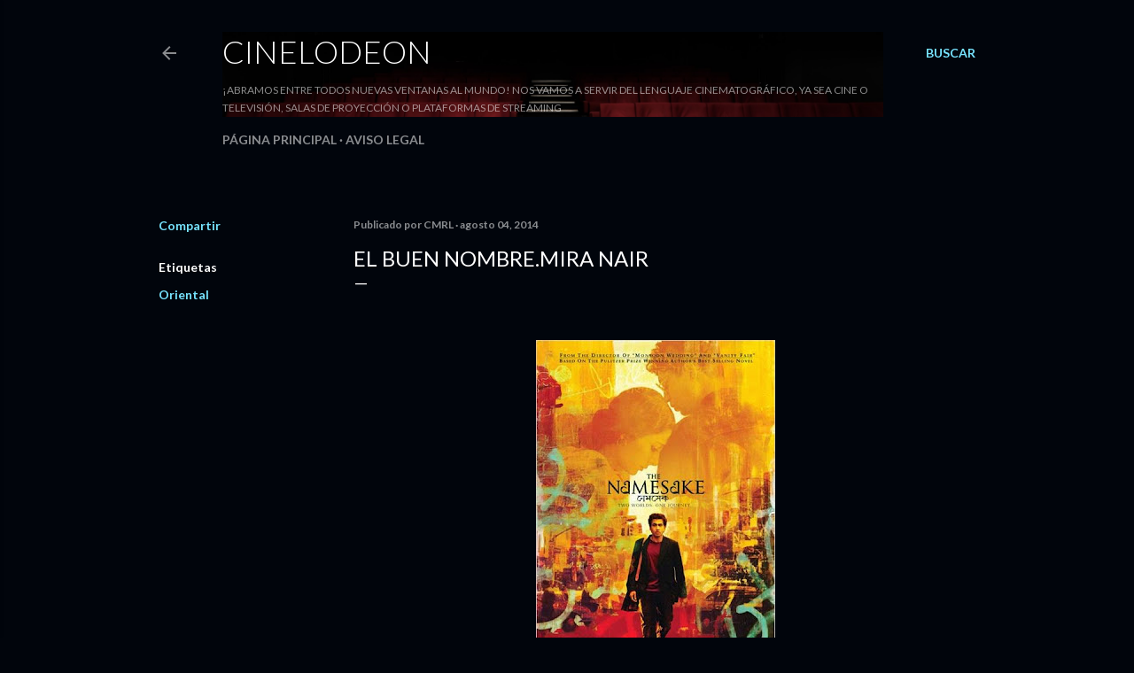

--- FILE ---
content_type: text/html; charset=UTF-8
request_url: https://www.cinelodeon.com/2014/08/el-buen-nombremira-nair.html
body_size: 28151
content:
<!DOCTYPE html>
<html dir='ltr' lang='es'>
<head>
<meta content='width=device-width, initial-scale=1' name='viewport'/>
<title>El buen nombre.Mira Nair</title>
<meta content='text/html; charset=UTF-8' http-equiv='Content-Type'/>
<!-- Chrome, Firefox OS and Opera -->
<meta content='#01050c' name='theme-color'/>
<!-- Windows Phone -->
<meta content='#01050c' name='msapplication-navbutton-color'/>
<meta content='blogger' name='generator'/>
<link href='https://www.cinelodeon.com/favicon.ico' rel='icon' type='image/x-icon'/>
<link href='https://www.cinelodeon.com/2014/08/el-buen-nombremira-nair.html' rel='canonical'/>
<link rel="alternate" type="application/atom+xml" title="Cinelodeon - Atom" href="https://www.cinelodeon.com/feeds/posts/default" />
<link rel="alternate" type="application/rss+xml" title="Cinelodeon - RSS" href="https://www.cinelodeon.com/feeds/posts/default?alt=rss" />
<link rel="service.post" type="application/atom+xml" title="Cinelodeon - Atom" href="https://www.blogger.com/feeds/7092420996205140965/posts/default" />

<link rel="alternate" type="application/atom+xml" title="Cinelodeon - Atom" href="https://www.cinelodeon.com/feeds/1954057793865995054/comments/default" />
<!--Can't find substitution for tag [blog.ieCssRetrofitLinks]-->
<link href='https://blogger.googleusercontent.com/img/b/R29vZ2xl/AVvXsEjVk61MY6hIyaiYe1FlluuGCuu7e-ZGx4Rgmz7EF6LB4E4lb4JHVA_y2OxQsYO5qHgpKcpugoqHm4D5GOsAxYOg8QGdMgdkV_p8elaFD-sk4En-Po_DYwlYHTTLZHobBpJuermucDqz9tQ/s400/18675762.jpg-r_640_600-b_1_D6D6D6-f_jpg-q_x-xxyxx.jpg' rel='image_src'/>
<meta content='https://www.cinelodeon.com/2014/08/el-buen-nombremira-nair.html' property='og:url'/>
<meta content='El buen nombre.Mira Nair' property='og:title'/>
<meta content='Tu blog de crítica y comentario de cine' property='og:description'/>
<meta content='https://blogger.googleusercontent.com/img/b/R29vZ2xl/AVvXsEjVk61MY6hIyaiYe1FlluuGCuu7e-ZGx4Rgmz7EF6LB4E4lb4JHVA_y2OxQsYO5qHgpKcpugoqHm4D5GOsAxYOg8QGdMgdkV_p8elaFD-sk4En-Po_DYwlYHTTLZHobBpJuermucDqz9tQ/w1200-h630-p-k-no-nu/18675762.jpg-r_640_600-b_1_D6D6D6-f_jpg-q_x-xxyxx.jpg' property='og:image'/>
<style type='text/css'>@font-face{font-family:'Lato';font-style:normal;font-weight:300;font-display:swap;src:url(//fonts.gstatic.com/s/lato/v25/S6u9w4BMUTPHh7USSwaPGQ3q5d0N7w.woff2)format('woff2');unicode-range:U+0100-02BA,U+02BD-02C5,U+02C7-02CC,U+02CE-02D7,U+02DD-02FF,U+0304,U+0308,U+0329,U+1D00-1DBF,U+1E00-1E9F,U+1EF2-1EFF,U+2020,U+20A0-20AB,U+20AD-20C0,U+2113,U+2C60-2C7F,U+A720-A7FF;}@font-face{font-family:'Lato';font-style:normal;font-weight:300;font-display:swap;src:url(//fonts.gstatic.com/s/lato/v25/S6u9w4BMUTPHh7USSwiPGQ3q5d0.woff2)format('woff2');unicode-range:U+0000-00FF,U+0131,U+0152-0153,U+02BB-02BC,U+02C6,U+02DA,U+02DC,U+0304,U+0308,U+0329,U+2000-206F,U+20AC,U+2122,U+2191,U+2193,U+2212,U+2215,U+FEFF,U+FFFD;}@font-face{font-family:'Lato';font-style:normal;font-weight:400;font-display:swap;src:url(//fonts.gstatic.com/s/lato/v25/S6uyw4BMUTPHjxAwXiWtFCfQ7A.woff2)format('woff2');unicode-range:U+0100-02BA,U+02BD-02C5,U+02C7-02CC,U+02CE-02D7,U+02DD-02FF,U+0304,U+0308,U+0329,U+1D00-1DBF,U+1E00-1E9F,U+1EF2-1EFF,U+2020,U+20A0-20AB,U+20AD-20C0,U+2113,U+2C60-2C7F,U+A720-A7FF;}@font-face{font-family:'Lato';font-style:normal;font-weight:400;font-display:swap;src:url(//fonts.gstatic.com/s/lato/v25/S6uyw4BMUTPHjx4wXiWtFCc.woff2)format('woff2');unicode-range:U+0000-00FF,U+0131,U+0152-0153,U+02BB-02BC,U+02C6,U+02DA,U+02DC,U+0304,U+0308,U+0329,U+2000-206F,U+20AC,U+2122,U+2191,U+2193,U+2212,U+2215,U+FEFF,U+FFFD;}@font-face{font-family:'Lato';font-style:normal;font-weight:700;font-display:swap;src:url(//fonts.gstatic.com/s/lato/v25/S6u9w4BMUTPHh6UVSwaPGQ3q5d0N7w.woff2)format('woff2');unicode-range:U+0100-02BA,U+02BD-02C5,U+02C7-02CC,U+02CE-02D7,U+02DD-02FF,U+0304,U+0308,U+0329,U+1D00-1DBF,U+1E00-1E9F,U+1EF2-1EFF,U+2020,U+20A0-20AB,U+20AD-20C0,U+2113,U+2C60-2C7F,U+A720-A7FF;}@font-face{font-family:'Lato';font-style:normal;font-weight:700;font-display:swap;src:url(//fonts.gstatic.com/s/lato/v25/S6u9w4BMUTPHh6UVSwiPGQ3q5d0.woff2)format('woff2');unicode-range:U+0000-00FF,U+0131,U+0152-0153,U+02BB-02BC,U+02C6,U+02DA,U+02DC,U+0304,U+0308,U+0329,U+2000-206F,U+20AC,U+2122,U+2191,U+2193,U+2212,U+2215,U+FEFF,U+FFFD;}</style>
<style id='page-skin-1' type='text/css'><!--
/*! normalize.css v3.0.1 | MIT License | git.io/normalize */html{font-family:sans-serif;-ms-text-size-adjust:100%;-webkit-text-size-adjust:100%}body{margin:0}article,aside,details,figcaption,figure,footer,header,hgroup,main,nav,section,summary{display:block}audio,canvas,progress,video{display:inline-block;vertical-align:baseline}audio:not([controls]){display:none;height:0}[hidden],template{display:none}a{background:transparent}a:active,a:hover{outline:0}abbr[title]{border-bottom:1px dotted}b,strong{font-weight:bold}dfn{font-style:italic}h1{font-size:2em;margin:.67em 0}mark{background:#ff0;color:#000}small{font-size:80%}sub,sup{font-size:75%;line-height:0;position:relative;vertical-align:baseline}sup{top:-0.5em}sub{bottom:-0.25em}img{border:0}svg:not(:root){overflow:hidden}figure{margin:1em 40px}hr{-moz-box-sizing:content-box;box-sizing:content-box;height:0}pre{overflow:auto}code,kbd,pre,samp{font-family:monospace,monospace;font-size:1em}button,input,optgroup,select,textarea{color:inherit;font:inherit;margin:0}button{overflow:visible}button,select{text-transform:none}button,html input[type="button"],input[type="reset"],input[type="submit"]{-webkit-appearance:button;cursor:pointer}button[disabled],html input[disabled]{cursor:default}button::-moz-focus-inner,input::-moz-focus-inner{border:0;padding:0}input{line-height:normal}input[type="checkbox"],input[type="radio"]{box-sizing:border-box;padding:0}input[type="number"]::-webkit-inner-spin-button,input[type="number"]::-webkit-outer-spin-button{height:auto}input[type="search"]{-webkit-appearance:textfield;-moz-box-sizing:content-box;-webkit-box-sizing:content-box;box-sizing:content-box}input[type="search"]::-webkit-search-cancel-button,input[type="search"]::-webkit-search-decoration{-webkit-appearance:none}fieldset{border:1px solid #c0c0c0;margin:0 2px;padding:.35em .625em .75em}legend{border:0;padding:0}textarea{overflow:auto}optgroup{font-weight:bold}table{border-collapse:collapse;border-spacing:0}td,th{padding:0}
/*!************************************************
* Blogger Template Style
* Name: Soho
**************************************************/
body{
overflow-wrap:break-word;
word-break:break-word;
word-wrap:break-word
}
.hidden{
display:none
}
.invisible{
visibility:hidden
}
.container::after,.float-container::after{
clear:both;
content:"";
display:table
}
.clearboth{
clear:both
}
#comments .comment .comment-actions,.subscribe-popup .FollowByEmail .follow-by-email-submit{
background:0 0;
border:0;
box-shadow:none;
color:#77e4ff;
cursor:pointer;
font-size:14px;
font-weight:700;
outline:0;
text-decoration:none;
text-transform:uppercase;
width:auto
}
.dim-overlay{
background-color:rgba(0,0,0,.54);
height:100vh;
left:0;
position:fixed;
top:0;
width:100%
}
#sharing-dim-overlay{
background-color:transparent
}
input::-ms-clear{
display:none
}
.blogger-logo,.svg-icon-24.blogger-logo{
fill:#ff9800;
opacity:1
}
.loading-spinner-large{
-webkit-animation:mspin-rotate 1.568s infinite linear;
animation:mspin-rotate 1.568s infinite linear;
height:48px;
overflow:hidden;
position:absolute;
width:48px;
z-index:200
}
.loading-spinner-large>div{
-webkit-animation:mspin-revrot 5332ms infinite steps(4);
animation:mspin-revrot 5332ms infinite steps(4)
}
.loading-spinner-large>div>div{
-webkit-animation:mspin-singlecolor-large-film 1333ms infinite steps(81);
animation:mspin-singlecolor-large-film 1333ms infinite steps(81);
background-size:100%;
height:48px;
width:3888px
}
.mspin-black-large>div>div,.mspin-grey_54-large>div>div{
background-image:url(https://www.blogblog.com/indie/mspin_black_large.svg)
}
.mspin-white-large>div>div{
background-image:url(https://www.blogblog.com/indie/mspin_white_large.svg)
}
.mspin-grey_54-large{
opacity:.54
}
@-webkit-keyframes mspin-singlecolor-large-film{
from{
-webkit-transform:translateX(0);
transform:translateX(0)
}
to{
-webkit-transform:translateX(-3888px);
transform:translateX(-3888px)
}
}
@keyframes mspin-singlecolor-large-film{
from{
-webkit-transform:translateX(0);
transform:translateX(0)
}
to{
-webkit-transform:translateX(-3888px);
transform:translateX(-3888px)
}
}
@-webkit-keyframes mspin-rotate{
from{
-webkit-transform:rotate(0);
transform:rotate(0)
}
to{
-webkit-transform:rotate(360deg);
transform:rotate(360deg)
}
}
@keyframes mspin-rotate{
from{
-webkit-transform:rotate(0);
transform:rotate(0)
}
to{
-webkit-transform:rotate(360deg);
transform:rotate(360deg)
}
}
@-webkit-keyframes mspin-revrot{
from{
-webkit-transform:rotate(0);
transform:rotate(0)
}
to{
-webkit-transform:rotate(-360deg);
transform:rotate(-360deg)
}
}
@keyframes mspin-revrot{
from{
-webkit-transform:rotate(0);
transform:rotate(0)
}
to{
-webkit-transform:rotate(-360deg);
transform:rotate(-360deg)
}
}
.skip-navigation{
background-color:#fff;
box-sizing:border-box;
color:#000;
display:block;
height:0;
left:0;
line-height:50px;
overflow:hidden;
padding-top:0;
position:fixed;
text-align:center;
top:0;
-webkit-transition:box-shadow .3s,height .3s,padding-top .3s;
transition:box-shadow .3s,height .3s,padding-top .3s;
width:100%;
z-index:900
}
.skip-navigation:focus{
box-shadow:0 4px 5px 0 rgba(0,0,0,.14),0 1px 10px 0 rgba(0,0,0,.12),0 2px 4px -1px rgba(0,0,0,.2);
height:50px
}
#main{
outline:0
}
.main-heading{
position:absolute;
clip:rect(1px,1px,1px,1px);
padding:0;
border:0;
height:1px;
width:1px;
overflow:hidden
}
.Attribution{
margin-top:1em;
text-align:center
}
.Attribution .blogger img,.Attribution .blogger svg{
vertical-align:bottom
}
.Attribution .blogger img{
margin-right:.5em
}
.Attribution div{
line-height:24px;
margin-top:.5em
}
.Attribution .copyright,.Attribution .image-attribution{
font-size:.7em;
margin-top:1.5em
}
.BLOG_mobile_video_class{
display:none
}
.bg-photo{
background-attachment:scroll!important
}
body .CSS_LIGHTBOX{
z-index:900
}
.extendable .show-less,.extendable .show-more{
border-color:#77e4ff;
color:#77e4ff;
margin-top:8px
}
.extendable .show-less.hidden,.extendable .show-more.hidden{
display:none
}
.inline-ad{
display:none;
max-width:100%;
overflow:hidden
}
.adsbygoogle{
display:block
}
#cookieChoiceInfo{
bottom:0;
top:auto
}
iframe.b-hbp-video{
border:0
}
.post-body img{
max-width:100%
}
.post-body iframe{
max-width:100%
}
.post-body a[imageanchor="1"]{
display:inline-block
}
.byline{
margin-right:1em
}
.byline:last-child{
margin-right:0
}
.link-copied-dialog{
max-width:520px;
outline:0
}
.link-copied-dialog .modal-dialog-buttons{
margin-top:8px
}
.link-copied-dialog .goog-buttonset-default{
background:0 0;
border:0
}
.link-copied-dialog .goog-buttonset-default:focus{
outline:0
}
.paging-control-container{
margin-bottom:16px
}
.paging-control-container .paging-control{
display:inline-block
}
.paging-control-container .comment-range-text::after,.paging-control-container .paging-control{
color:#77e4ff
}
.paging-control-container .comment-range-text,.paging-control-container .paging-control{
margin-right:8px
}
.paging-control-container .comment-range-text::after,.paging-control-container .paging-control::after{
content:"\b7";
cursor:default;
padding-left:8px;
pointer-events:none
}
.paging-control-container .comment-range-text:last-child::after,.paging-control-container .paging-control:last-child::after{
content:none
}
.byline.reactions iframe{
height:20px
}
.b-notification{
color:#000;
background-color:#fff;
border-bottom:solid 1px #000;
box-sizing:border-box;
padding:16px 32px;
text-align:center
}
.b-notification.visible{
-webkit-transition:margin-top .3s cubic-bezier(.4,0,.2,1);
transition:margin-top .3s cubic-bezier(.4,0,.2,1)
}
.b-notification.invisible{
position:absolute
}
.b-notification-close{
position:absolute;
right:8px;
top:8px
}
.no-posts-message{
line-height:40px;
text-align:center
}
@media screen and (max-width:1162px){
body.item-view .post-body a[imageanchor="1"][style*="float: left;"],body.item-view .post-body a[imageanchor="1"][style*="float: right;"]{
float:none!important;
clear:none!important
}
body.item-view .post-body a[imageanchor="1"] img{
display:block;
height:auto;
margin:0 auto
}
body.item-view .post-body>.separator:first-child>a[imageanchor="1"]:first-child{
margin-top:20px
}
.post-body a[imageanchor]{
display:block
}
body.item-view .post-body a[imageanchor="1"]{
margin-left:0!important;
margin-right:0!important
}
body.item-view .post-body a[imageanchor="1"]+a[imageanchor="1"]{
margin-top:16px
}
}
.item-control{
display:none
}
#comments{
border-top:1px dashed rgba(0,0,0,.54);
margin-top:20px;
padding:20px
}
#comments .comment-thread ol{
margin:0;
padding-left:0;
padding-left:0
}
#comments .comment .comment-replybox-single,#comments .comment-thread .comment-replies{
margin-left:60px
}
#comments .comment-thread .thread-count{
display:none
}
#comments .comment{
list-style-type:none;
padding:0 0 30px;
position:relative
}
#comments .comment .comment{
padding-bottom:8px
}
.comment .avatar-image-container{
position:absolute
}
.comment .avatar-image-container img{
border-radius:50%
}
.avatar-image-container svg,.comment .avatar-image-container .avatar-icon{
border-radius:50%;
border:solid 1px #ffffff;
box-sizing:border-box;
fill:#ffffff;
height:35px;
margin:0;
padding:7px;
width:35px
}
.comment .comment-block{
margin-top:10px;
margin-left:60px;
padding-bottom:0
}
#comments .comment-author-header-wrapper{
margin-left:40px
}
#comments .comment .thread-expanded .comment-block{
padding-bottom:20px
}
#comments .comment .comment-header .user,#comments .comment .comment-header .user a{
color:#ffffff;
font-style:normal;
font-weight:700
}
#comments .comment .comment-actions{
bottom:0;
margin-bottom:15px;
position:absolute
}
#comments .comment .comment-actions>*{
margin-right:8px
}
#comments .comment .comment-header .datetime{
bottom:0;
color:rgba(255, 255, 255, 0.54);
display:inline-block;
font-size:13px;
font-style:italic;
margin-left:8px
}
#comments .comment .comment-footer .comment-timestamp a,#comments .comment .comment-header .datetime a{
color:rgba(255, 255, 255, 0.54)
}
#comments .comment .comment-content,.comment .comment-body{
margin-top:12px;
word-break:break-word
}
.comment-body{
margin-bottom:12px
}
#comments.embed[data-num-comments="0"]{
border:0;
margin-top:0;
padding-top:0
}
#comments.embed[data-num-comments="0"] #comment-post-message,#comments.embed[data-num-comments="0"] div.comment-form>p,#comments.embed[data-num-comments="0"] p.comment-footer{
display:none
}
#comment-editor-src{
display:none
}
.comments .comments-content .loadmore.loaded{
max-height:0;
opacity:0;
overflow:hidden
}
.extendable .remaining-items{
height:0;
overflow:hidden;
-webkit-transition:height .3s cubic-bezier(.4,0,.2,1);
transition:height .3s cubic-bezier(.4,0,.2,1)
}
.extendable .remaining-items.expanded{
height:auto
}
.svg-icon-24,.svg-icon-24-button{
cursor:pointer;
height:24px;
width:24px;
min-width:24px
}
.touch-icon{
margin:-12px;
padding:12px
}
.touch-icon:active,.touch-icon:focus{
background-color:rgba(153,153,153,.4);
border-radius:50%
}
svg:not(:root).touch-icon{
overflow:visible
}
html[dir=rtl] .rtl-reversible-icon{
-webkit-transform:scaleX(-1);
-ms-transform:scaleX(-1);
transform:scaleX(-1)
}
.svg-icon-24-button,.touch-icon-button{
background:0 0;
border:0;
margin:0;
outline:0;
padding:0
}
.touch-icon-button .touch-icon:active,.touch-icon-button .touch-icon:focus{
background-color:transparent
}
.touch-icon-button:active .touch-icon,.touch-icon-button:focus .touch-icon{
background-color:rgba(153,153,153,.4);
border-radius:50%
}
.Profile .default-avatar-wrapper .avatar-icon{
border-radius:50%;
border:solid 1px #ffffff;
box-sizing:border-box;
fill:#ffffff;
margin:0
}
.Profile .individual .default-avatar-wrapper .avatar-icon{
padding:25px
}
.Profile .individual .avatar-icon,.Profile .individual .profile-img{
height:120px;
width:120px
}
.Profile .team .default-avatar-wrapper .avatar-icon{
padding:8px
}
.Profile .team .avatar-icon,.Profile .team .default-avatar-wrapper,.Profile .team .profile-img{
height:40px;
width:40px
}
.snippet-container{
margin:0;
position:relative;
overflow:hidden
}
.snippet-fade{
bottom:0;
box-sizing:border-box;
position:absolute;
width:96px
}
.snippet-fade{
right:0
}
.snippet-fade:after{
content:"\2026"
}
.snippet-fade:after{
float:right
}
.centered-top-container.sticky{
left:0;
position:fixed;
right:0;
top:0;
width:auto;
z-index:50;
-webkit-transition-property:opacity,-webkit-transform;
transition-property:opacity,-webkit-transform;
transition-property:transform,opacity;
transition-property:transform,opacity,-webkit-transform;
-webkit-transition-duration:.2s;
transition-duration:.2s;
-webkit-transition-timing-function:cubic-bezier(.4,0,.2,1);
transition-timing-function:cubic-bezier(.4,0,.2,1)
}
.centered-top-placeholder{
display:none
}
.collapsed-header .centered-top-placeholder{
display:block
}
.centered-top-container .Header .replaced h1,.centered-top-placeholder .Header .replaced h1{
display:none
}
.centered-top-container.sticky .Header .replaced h1{
display:block
}
.centered-top-container.sticky .Header .header-widget{
background:0 0
}
.centered-top-container.sticky .Header .header-image-wrapper{
display:none
}
.centered-top-container img,.centered-top-placeholder img{
max-width:100%
}
.collapsible{
-webkit-transition:height .3s cubic-bezier(.4,0,.2,1);
transition:height .3s cubic-bezier(.4,0,.2,1)
}
.collapsible,.collapsible>summary{
display:block;
overflow:hidden
}
.collapsible>:not(summary){
display:none
}
.collapsible[open]>:not(summary){
display:block
}
.collapsible:focus,.collapsible>summary:focus{
outline:0
}
.collapsible>summary{
cursor:pointer;
display:block;
padding:0
}
.collapsible:focus>summary,.collapsible>summary:focus{
background-color:transparent
}
.collapsible>summary::-webkit-details-marker{
display:none
}
.collapsible-title{
-webkit-box-align:center;
-webkit-align-items:center;
-ms-flex-align:center;
align-items:center;
display:-webkit-box;
display:-webkit-flex;
display:-ms-flexbox;
display:flex
}
.collapsible-title .title{
-webkit-box-flex:1;
-webkit-flex:1 1 auto;
-ms-flex:1 1 auto;
flex:1 1 auto;
-webkit-box-ordinal-group:1;
-webkit-order:0;
-ms-flex-order:0;
order:0;
overflow:hidden;
text-overflow:ellipsis;
white-space:nowrap
}
.collapsible-title .chevron-down,.collapsible[open] .collapsible-title .chevron-up{
display:block
}
.collapsible-title .chevron-up,.collapsible[open] .collapsible-title .chevron-down{
display:none
}
.flat-button{
cursor:pointer;
display:inline-block;
font-weight:700;
text-transform:uppercase;
border-radius:2px;
padding:8px;
margin:-8px
}
.flat-icon-button{
background:0 0;
border:0;
margin:0;
outline:0;
padding:0;
margin:-12px;
padding:12px;
cursor:pointer;
box-sizing:content-box;
display:inline-block;
line-height:0
}
.flat-icon-button,.flat-icon-button .splash-wrapper{
border-radius:50%
}
.flat-icon-button .splash.animate{
-webkit-animation-duration:.3s;
animation-duration:.3s
}
.overflowable-container{
max-height:28px;
overflow:hidden;
position:relative
}
.overflow-button{
cursor:pointer
}
#overflowable-dim-overlay{
background:0 0
}
.overflow-popup{
box-shadow:0 2px 2px 0 rgba(0,0,0,.14),0 3px 1px -2px rgba(0,0,0,.2),0 1px 5px 0 rgba(0,0,0,.12);
background-color:#01050c;
left:0;
max-width:calc(100% - 32px);
position:absolute;
top:0;
visibility:hidden;
z-index:101
}
.overflow-popup ul{
list-style:none
}
.overflow-popup .tabs li,.overflow-popup li{
display:block;
height:auto
}
.overflow-popup .tabs li{
padding-left:0;
padding-right:0
}
.overflow-button.hidden,.overflow-popup .tabs li.hidden,.overflow-popup li.hidden{
display:none
}
.search{
display:-webkit-box;
display:-webkit-flex;
display:-ms-flexbox;
display:flex;
line-height:24px;
width:24px
}
.search.focused{
width:100%
}
.search.focused .section{
width:100%
}
.search form{
z-index:101
}
.search h3{
display:none
}
.search form{
display:-webkit-box;
display:-webkit-flex;
display:-ms-flexbox;
display:flex;
-webkit-box-flex:1;
-webkit-flex:1 0 0;
-ms-flex:1 0 0px;
flex:1 0 0;
border-bottom:solid 1px transparent;
padding-bottom:8px
}
.search form>*{
display:none
}
.search.focused form>*{
display:block
}
.search .search-input label{
display:none
}
.centered-top-placeholder.cloned .search form{
z-index:30
}
.search.focused form{
border-color:rgba(255, 255, 255, 0.54);
position:relative;
width:auto
}
.collapsed-header .centered-top-container .search.focused form{
border-bottom-color:transparent
}
.search-expand{
-webkit-box-flex:0;
-webkit-flex:0 0 auto;
-ms-flex:0 0 auto;
flex:0 0 auto
}
.search-expand-text{
display:none
}
.search-close{
display:inline;
vertical-align:middle
}
.search-input{
-webkit-box-flex:1;
-webkit-flex:1 0 1px;
-ms-flex:1 0 1px;
flex:1 0 1px
}
.search-input input{
background:0 0;
border:0;
box-sizing:border-box;
color:rgba(255, 255, 255, 0.54);
display:inline-block;
outline:0;
width:calc(100% - 48px)
}
.search-input input.no-cursor{
color:transparent;
text-shadow:0 0 0 rgba(255, 255, 255, 0.54)
}
.collapsed-header .centered-top-container .search-action,.collapsed-header .centered-top-container .search-input input{
color:rgba(255, 255, 255, 0.54)
}
.collapsed-header .centered-top-container .search-input input.no-cursor{
color:transparent;
text-shadow:0 0 0 rgba(255, 255, 255, 0.54)
}
.collapsed-header .centered-top-container .search-input input.no-cursor:focus,.search-input input.no-cursor:focus{
outline:0
}
.search-focused>*{
visibility:hidden
}
.search-focused .search,.search-focused .search-icon{
visibility:visible
}
.search.focused .search-action{
display:block
}
.search.focused .search-action:disabled{
opacity:.3
}
.widget.Sharing .sharing-button{
display:none
}
.widget.Sharing .sharing-buttons li{
padding:0
}
.widget.Sharing .sharing-buttons li span{
display:none
}
.post-share-buttons{
position:relative
}
.centered-bottom .share-buttons .svg-icon-24,.share-buttons .svg-icon-24{
fill:#ffffff
}
.sharing-open.touch-icon-button:active .touch-icon,.sharing-open.touch-icon-button:focus .touch-icon{
background-color:transparent
}
.share-buttons{
background-color:#01050c;
border-radius:2px;
box-shadow:0 2px 2px 0 rgba(0,0,0,.14),0 3px 1px -2px rgba(0,0,0,.2),0 1px 5px 0 rgba(0,0,0,.12);
color:#ffffff;
list-style:none;
margin:0;
padding:8px 0;
position:absolute;
top:-11px;
min-width:200px;
z-index:101
}
.share-buttons.hidden{
display:none
}
.sharing-button{
background:0 0;
border:0;
margin:0;
outline:0;
padding:0;
cursor:pointer
}
.share-buttons li{
margin:0;
height:48px
}
.share-buttons li:last-child{
margin-bottom:0
}
.share-buttons li .sharing-platform-button{
box-sizing:border-box;
cursor:pointer;
display:block;
height:100%;
margin-bottom:0;
padding:0 16px;
position:relative;
width:100%
}
.share-buttons li .sharing-platform-button:focus,.share-buttons li .sharing-platform-button:hover{
background-color:rgba(128,128,128,.1);
outline:0
}
.share-buttons li svg[class*=" sharing-"],.share-buttons li svg[class^=sharing-]{
position:absolute;
top:10px
}
.share-buttons li span.sharing-platform-button{
position:relative;
top:0
}
.share-buttons li .platform-sharing-text{
display:block;
font-size:16px;
line-height:48px;
white-space:nowrap
}
.share-buttons li .platform-sharing-text{
margin-left:56px
}
.sidebar-container{
background-color:#f7f7f7;
max-width:284px;
overflow-y:auto;
-webkit-transition-property:-webkit-transform;
transition-property:-webkit-transform;
transition-property:transform;
transition-property:transform,-webkit-transform;
-webkit-transition-duration:.3s;
transition-duration:.3s;
-webkit-transition-timing-function:cubic-bezier(0,0,.2,1);
transition-timing-function:cubic-bezier(0,0,.2,1);
width:284px;
z-index:101;
-webkit-overflow-scrolling:touch
}
.sidebar-container .navigation{
line-height:0;
padding:16px
}
.sidebar-container .sidebar-back{
cursor:pointer
}
.sidebar-container .widget{
background:0 0;
margin:0 16px;
padding:16px 0
}
.sidebar-container .widget .title{
color:rgba(255, 255, 255, 0.54);
margin:0
}
.sidebar-container .widget ul{
list-style:none;
margin:0;
padding:0
}
.sidebar-container .widget ul ul{
margin-left:1em
}
.sidebar-container .widget li{
font-size:16px;
line-height:normal
}
.sidebar-container .widget+.widget{
border-top:1px dashed rgba(255, 255, 255, 0.54)
}
.BlogArchive li{
margin:16px 0
}
.BlogArchive li:last-child{
margin-bottom:0
}
.Label li a{
display:inline-block
}
.BlogArchive .post-count,.Label .label-count{
float:right;
margin-left:.25em
}
.BlogArchive .post-count::before,.Label .label-count::before{
content:"("
}
.BlogArchive .post-count::after,.Label .label-count::after{
content:")"
}
.widget.Translate .skiptranslate>div{
display:block!important
}
.widget.Profile .profile-link{
display:-webkit-box;
display:-webkit-flex;
display:-ms-flexbox;
display:flex
}
.widget.Profile .team-member .default-avatar-wrapper,.widget.Profile .team-member .profile-img{
-webkit-box-flex:0;
-webkit-flex:0 0 auto;
-ms-flex:0 0 auto;
flex:0 0 auto;
margin-right:1em
}
.widget.Profile .individual .profile-link{
-webkit-box-orient:vertical;
-webkit-box-direction:normal;
-webkit-flex-direction:column;
-ms-flex-direction:column;
flex-direction:column
}
.widget.Profile .team .profile-link .profile-name{
-webkit-align-self:center;
-ms-flex-item-align:center;
align-self:center;
display:block;
-webkit-box-flex:1;
-webkit-flex:1 1 auto;
-ms-flex:1 1 auto;
flex:1 1 auto
}
.dim-overlay{
background-color:rgba(0,0,0,.54);
z-index:100
}
body.sidebar-visible{
overflow-y:hidden
}
@media screen and (max-width:1439px){
.sidebar-container{
bottom:0;
position:fixed;
top:0;
left:0;
right:auto
}
.sidebar-container.sidebar-invisible{
-webkit-transition-timing-function:cubic-bezier(.4,0,.6,1);
transition-timing-function:cubic-bezier(.4,0,.6,1)
}
html[dir=ltr] .sidebar-container.sidebar-invisible{
-webkit-transform:translateX(-284px);
-ms-transform:translateX(-284px);
transform:translateX(-284px)
}
html[dir=rtl] .sidebar-container.sidebar-invisible{
-webkit-transform:translateX(284px);
-ms-transform:translateX(284px);
transform:translateX(284px)
}
}
@media screen and (min-width:1440px){
.sidebar-container{
position:absolute;
top:0;
left:0;
right:auto
}
.sidebar-container .navigation{
display:none
}
}
.dialog{
box-shadow:0 2px 2px 0 rgba(0,0,0,.14),0 3px 1px -2px rgba(0,0,0,.2),0 1px 5px 0 rgba(0,0,0,.12);
background:#01050c;
box-sizing:border-box;
color:#ffffff;
padding:30px;
position:fixed;
text-align:center;
width:calc(100% - 24px);
z-index:101
}
.dialog input[type=email],.dialog input[type=text]{
background-color:transparent;
border:0;
border-bottom:solid 1px rgba(255,255,255,.12);
color:#ffffff;
display:block;
font-family:Lato, sans-serif;
font-size:16px;
line-height:24px;
margin:auto;
padding-bottom:7px;
outline:0;
text-align:center;
width:100%
}
.dialog input[type=email]::-webkit-input-placeholder,.dialog input[type=text]::-webkit-input-placeholder{
color:#ffffff
}
.dialog input[type=email]::-moz-placeholder,.dialog input[type=text]::-moz-placeholder{
color:#ffffff
}
.dialog input[type=email]:-ms-input-placeholder,.dialog input[type=text]:-ms-input-placeholder{
color:#ffffff
}
.dialog input[type=email]::-ms-input-placeholder,.dialog input[type=text]::-ms-input-placeholder{
color:#ffffff
}
.dialog input[type=email]::placeholder,.dialog input[type=text]::placeholder{
color:#ffffff
}
.dialog input[type=email]:focus,.dialog input[type=text]:focus{
border-bottom:solid 2px #77e4ff;
padding-bottom:6px
}
.dialog input.no-cursor{
color:transparent;
text-shadow:0 0 0 #ffffff
}
.dialog input.no-cursor:focus{
outline:0
}
.dialog input.no-cursor:focus{
outline:0
}
.dialog input[type=submit]{
font-family:Lato, sans-serif
}
.dialog .goog-buttonset-default{
color:#77e4ff
}
.subscribe-popup{
max-width:364px
}
.subscribe-popup h3{
color:#ffffff;
font-size:1.8em;
margin-top:0
}
.subscribe-popup .FollowByEmail h3{
display:none
}
.subscribe-popup .FollowByEmail .follow-by-email-submit{
color:#77e4ff;
display:inline-block;
margin:0 auto;
margin-top:24px;
width:auto;
white-space:normal
}
.subscribe-popup .FollowByEmail .follow-by-email-submit:disabled{
cursor:default;
opacity:.3
}
@media (max-width:800px){
.blog-name div.widget.Subscribe{
margin-bottom:16px
}
body.item-view .blog-name div.widget.Subscribe{
margin:8px auto 16px auto;
width:100%
}
}
body#layout .bg-photo,body#layout .bg-photo-overlay{
display:none
}
body#layout .page_body{
padding:0;
position:relative;
top:0
}
body#layout .page{
display:inline-block;
left:inherit;
position:relative;
vertical-align:top;
width:540px
}
body#layout .centered{
max-width:954px
}
body#layout .navigation{
display:none
}
body#layout .sidebar-container{
display:inline-block;
width:40%
}
body#layout .hamburger-menu,body#layout .search{
display:none
}
body{
background-color:#01050c;
color:#ffffff;
font:normal 400 20px Lato, sans-serif;
height:100%;
margin:0;
min-height:100vh
}
h1,h2,h3,h4,h5,h6{
font-weight:400
}
a{
color:#77e4ff;
text-decoration:none
}
.dim-overlay{
z-index:100
}
body.sidebar-visible .page_body{
overflow-y:scroll
}
.widget .title{
color:rgba(255, 255, 255, 0.54);
font:normal 700 12px Lato, sans-serif
}
.extendable .show-less,.extendable .show-more{
color:#77e4ff;
font:normal 700 12px Lato, sans-serif;
margin:12px -8px 0 -8px;
text-transform:uppercase
}
.footer .widget,.main .widget{
margin:50px 0
}
.main .widget .title{
text-transform:uppercase
}
.inline-ad{
display:block;
margin-top:50px
}
.adsbygoogle{
text-align:center
}
.page_body{
display:-webkit-box;
display:-webkit-flex;
display:-ms-flexbox;
display:flex;
-webkit-box-orient:vertical;
-webkit-box-direction:normal;
-webkit-flex-direction:column;
-ms-flex-direction:column;
flex-direction:column;
min-height:100vh;
position:relative;
z-index:20
}
.page_body>*{
-webkit-box-flex:0;
-webkit-flex:0 0 auto;
-ms-flex:0 0 auto;
flex:0 0 auto
}
.page_body>#footer{
margin-top:auto
}
.centered-bottom,.centered-top{
margin:0 32px;
max-width:100%
}
.centered-top{
padding-bottom:12px;
padding-top:12px
}
.sticky .centered-top{
padding-bottom:0;
padding-top:0
}
.centered-top-container,.centered-top-placeholder{
background:#01050c
}
.centered-top{
display:-webkit-box;
display:-webkit-flex;
display:-ms-flexbox;
display:flex;
-webkit-flex-wrap:wrap;
-ms-flex-wrap:wrap;
flex-wrap:wrap;
-webkit-box-pack:justify;
-webkit-justify-content:space-between;
-ms-flex-pack:justify;
justify-content:space-between;
position:relative
}
.sticky .centered-top{
-webkit-flex-wrap:nowrap;
-ms-flex-wrap:nowrap;
flex-wrap:nowrap
}
.centered-top-container .svg-icon-24,.centered-top-placeholder .svg-icon-24{
fill:rgba(255, 255, 255, 0.54)
}
.back-button-container,.hamburger-menu-container{
-webkit-box-flex:0;
-webkit-flex:0 0 auto;
-ms-flex:0 0 auto;
flex:0 0 auto;
height:48px;
-webkit-box-ordinal-group:2;
-webkit-order:1;
-ms-flex-order:1;
order:1
}
.sticky .back-button-container,.sticky .hamburger-menu-container{
-webkit-box-ordinal-group:2;
-webkit-order:1;
-ms-flex-order:1;
order:1
}
.back-button,.hamburger-menu,.search-expand-icon{
cursor:pointer;
margin-top:0
}
.search{
-webkit-box-align:start;
-webkit-align-items:flex-start;
-ms-flex-align:start;
align-items:flex-start;
-webkit-box-flex:0;
-webkit-flex:0 0 auto;
-ms-flex:0 0 auto;
flex:0 0 auto;
height:48px;
margin-left:24px;
-webkit-box-ordinal-group:4;
-webkit-order:3;
-ms-flex-order:3;
order:3
}
.search,.search.focused{
width:auto
}
.search.focused{
position:static
}
.sticky .search{
display:none;
-webkit-box-ordinal-group:5;
-webkit-order:4;
-ms-flex-order:4;
order:4
}
.search .section{
right:0;
margin-top:12px;
position:absolute;
top:12px;
width:0
}
.sticky .search .section{
top:0
}
.search-expand{
background:0 0;
border:0;
margin:0;
outline:0;
padding:0;
color:#77e4ff;
cursor:pointer;
-webkit-box-flex:0;
-webkit-flex:0 0 auto;
-ms-flex:0 0 auto;
flex:0 0 auto;
font:normal 700 12px Lato, sans-serif;
text-transform:uppercase;
word-break:normal
}
.search.focused .search-expand{
visibility:hidden
}
.search .dim-overlay{
background:0 0
}
.search.focused .section{
max-width:400px
}
.search.focused form{
border-color:rgba(255, 255, 255, 0.54);
height:24px
}
.search.focused .search-input{
display:-webkit-box;
display:-webkit-flex;
display:-ms-flexbox;
display:flex;
-webkit-box-flex:1;
-webkit-flex:1 1 auto;
-ms-flex:1 1 auto;
flex:1 1 auto
}
.search-input input{
-webkit-box-flex:1;
-webkit-flex:1 1 auto;
-ms-flex:1 1 auto;
flex:1 1 auto;
font:normal 700 16px Lato, sans-serif
}
.search input[type=submit]{
display:none
}
.subscribe-section-container{
-webkit-box-flex:1;
-webkit-flex:1 0 auto;
-ms-flex:1 0 auto;
flex:1 0 auto;
margin-left:24px;
-webkit-box-ordinal-group:3;
-webkit-order:2;
-ms-flex-order:2;
order:2;
text-align:right
}
.sticky .subscribe-section-container{
-webkit-box-flex:0;
-webkit-flex:0 0 auto;
-ms-flex:0 0 auto;
flex:0 0 auto;
-webkit-box-ordinal-group:4;
-webkit-order:3;
-ms-flex-order:3;
order:3
}
.subscribe-button{
background:0 0;
border:0;
margin:0;
outline:0;
padding:0;
color:#77e4ff;
cursor:pointer;
display:inline-block;
font:normal 700 12px Lato, sans-serif;
line-height:48px;
margin:0;
text-transform:uppercase;
word-break:normal
}
.subscribe-popup h3{
color:rgba(255, 255, 255, 0.54);
font:normal 700 12px Lato, sans-serif;
margin-bottom:24px;
text-transform:uppercase
}
.subscribe-popup div.widget.FollowByEmail .follow-by-email-address{
color:#ffffff;
font:normal 700 12px Lato, sans-serif
}
.subscribe-popup div.widget.FollowByEmail .follow-by-email-submit{
color:#77e4ff;
font:normal 700 12px Lato, sans-serif;
margin-top:24px;
text-transform:uppercase
}
.blog-name{
-webkit-box-flex:1;
-webkit-flex:1 1 100%;
-ms-flex:1 1 100%;
flex:1 1 100%;
-webkit-box-ordinal-group:5;
-webkit-order:4;
-ms-flex-order:4;
order:4;
overflow:hidden
}
.sticky .blog-name{
-webkit-box-flex:1;
-webkit-flex:1 1 auto;
-ms-flex:1 1 auto;
flex:1 1 auto;
margin:0 12px;
-webkit-box-ordinal-group:3;
-webkit-order:2;
-ms-flex-order:2;
order:2
}
body.search-view .centered-top.search-focused .blog-name{
display:none
}
.widget.Header h1{
font:normal 300 18px Lato, sans-serif;
margin:0;
text-transform:uppercase
}
.widget.Header h1,.widget.Header h1 a{
color:#ffffff
}
.widget.Header p{
color:rgba(255, 255, 255, 0.54);
font:normal 400 12px Lato, sans-serif;
line-height:1.7
}
.sticky .widget.Header h1{
font-size:16px;
line-height:48px;
overflow:hidden;
overflow-wrap:normal;
text-overflow:ellipsis;
white-space:nowrap;
word-wrap:normal
}
.sticky .widget.Header p{
display:none
}
.sticky{
box-shadow:0 1px 3px rgba(0, 0, 0, 0.1)
}
#page_list_top .widget.PageList{
font:normal 700 14px Lato, sans-serif;
line-height:28px
}
#page_list_top .widget.PageList .title{
display:none
}
#page_list_top .widget.PageList .overflowable-contents{
overflow:hidden
}
#page_list_top .widget.PageList .overflowable-contents ul{
list-style:none;
margin:0;
padding:0
}
#page_list_top .widget.PageList .overflow-popup ul{
list-style:none;
margin:0;
padding:0 20px
}
#page_list_top .widget.PageList .overflowable-contents li{
display:inline-block
}
#page_list_top .widget.PageList .overflowable-contents li.hidden{
display:none
}
#page_list_top .widget.PageList .overflowable-contents li:not(:first-child):before{
color:rgba(255, 255, 255, 0.54);
content:"\b7"
}
#page_list_top .widget.PageList .overflow-button a,#page_list_top .widget.PageList .overflow-popup li a,#page_list_top .widget.PageList .overflowable-contents li a{
color:rgba(255, 255, 255, 0.54);
font:normal 700 14px Lato, sans-serif;
line-height:28px;
text-transform:uppercase
}
#page_list_top .widget.PageList .overflow-popup li.selected a,#page_list_top .widget.PageList .overflowable-contents li.selected a{
color:rgba(255, 255, 255, 0.54);
font:normal 700 14px Lato, sans-serif;
line-height:28px
}
#page_list_top .widget.PageList .overflow-button{
display:inline
}
.sticky #page_list_top{
display:none
}
body.homepage-view .hero-image.has-image{
background:#01050c url(https://themes.googleusercontent.com/image?id=wltVPUckfSK9W7r7g9igwymWBEo331nLn9RtDt0jiRzLWLfYn17ncXNLjzi6gMZd0cE2mcKHh5eh) no-repeat scroll top center /* Credit: Matt Vince (http://www.offset.com/photos/223311) */;;
background-attachment:scroll;
background-color:#01050c;
background-size:cover;
height:62.5vw;
max-height:75vh;
min-height:200px;
width:100%
}
.post-filter-message{
background-color:#77e4ff;
color:rgba(0, 0, 0, 0.54);
display:-webkit-box;
display:-webkit-flex;
display:-ms-flexbox;
display:flex;
-webkit-flex-wrap:wrap;
-ms-flex-wrap:wrap;
flex-wrap:wrap;
font:normal 700 12px Lato, sans-serif;
-webkit-box-pack:justify;
-webkit-justify-content:space-between;
-ms-flex-pack:justify;
justify-content:space-between;
margin-top:50px;
padding:18px
}
.post-filter-message .message-container{
-webkit-box-flex:1;
-webkit-flex:1 1 auto;
-ms-flex:1 1 auto;
flex:1 1 auto;
min-width:0
}
.post-filter-message .home-link-container{
-webkit-box-flex:0;
-webkit-flex:0 0 auto;
-ms-flex:0 0 auto;
flex:0 0 auto
}
.post-filter-message .search-label,.post-filter-message .search-query{
color:rgba(0, 0, 0, 0.87);
font:normal 700 12px Lato, sans-serif;
text-transform:uppercase
}
.post-filter-message .home-link,.post-filter-message .home-link a{
color:rgba(0, 0, 0, 0.87);
font:normal 700 12px Lato, sans-serif;
text-transform:uppercase
}
.widget.FeaturedPost .thumb.hero-thumb{
background-position:center;
background-size:cover;
height:360px
}
.widget.FeaturedPost .featured-post-snippet:before{
content:"\2014"
}
.snippet-container,.snippet-fade{
font:normal 400 14px Lato, sans-serif;
line-height:23.8px
}
.snippet-container{
max-height:166.6px;
overflow:hidden
}
.snippet-fade{
background:-webkit-linear-gradient(left,#01050c 0,#01050c 20%,rgba(1, 5, 12, 0) 100%);
background:linear-gradient(to left,#01050c 0,#01050c 20%,rgba(1, 5, 12, 0) 100%);
color:#ffffff
}
.post-sidebar{
display:none
}
.widget.Blog .blog-posts .post-outer-container{
width:100%
}
.no-posts{
text-align:center
}
body.feed-view .widget.Blog .blog-posts .post-outer-container,body.item-view .widget.Blog .blog-posts .post-outer{
margin-bottom:50px
}
.widget.Blog .post.no-featured-image,.widget.PopularPosts .post.no-featured-image{
background-color:#77e4ff;
padding:30px
}
.widget.Blog .post>.post-share-buttons-top{
right:0;
position:absolute;
top:0
}
.widget.Blog .post>.post-share-buttons-bottom{
bottom:0;
right:0;
position:absolute
}
.blog-pager{
text-align:right
}
.blog-pager a{
color:#77e4ff;
font:normal 700 12px Lato, sans-serif;
text-transform:uppercase
}
.blog-pager .blog-pager-newer-link,.blog-pager .home-link{
display:none
}
.post-title{
font:normal 400 20px Lato, sans-serif;
margin:0;
text-transform:uppercase
}
.post-title,.post-title a{
color:#ffffff
}
.post.no-featured-image .post-title,.post.no-featured-image .post-title a{
color:rgba(0, 0, 0, 0.87)
}
body.item-view .post-body-container:before{
content:"\2014"
}
.post-body{
color:#ffffff;
font:normal 400 14px Lato, sans-serif;
line-height:1.7
}
.post-body blockquote{
color:#ffffff;
font:normal 700 16px Lato, sans-serif;
line-height:1.7;
margin-left:0;
margin-right:0
}
.post-body img{
height:auto;
max-width:100%
}
.post-body .tr-caption{
color:#ffffff;
font:normal 400 16px Lato, sans-serif;
line-height:1.7
}
.snippet-thumbnail{
position:relative
}
.snippet-thumbnail .post-header{
background:#01050c;
bottom:0;
margin-bottom:0;
padding-right:15px;
padding-bottom:5px;
padding-top:5px;
position:absolute
}
.snippet-thumbnail img{
width:100%
}
.post-footer,.post-header{
margin:8px 0
}
body.item-view .widget.Blog .post-header{
margin:0 0 16px 0
}
body.item-view .widget.Blog .post-footer{
margin:50px 0 0 0
}
.widget.FeaturedPost .post-footer{
display:-webkit-box;
display:-webkit-flex;
display:-ms-flexbox;
display:flex;
-webkit-flex-wrap:wrap;
-ms-flex-wrap:wrap;
flex-wrap:wrap;
-webkit-box-pack:justify;
-webkit-justify-content:space-between;
-ms-flex-pack:justify;
justify-content:space-between
}
.widget.FeaturedPost .post-footer>*{
-webkit-box-flex:0;
-webkit-flex:0 1 auto;
-ms-flex:0 1 auto;
flex:0 1 auto
}
.widget.FeaturedPost .post-footer,.widget.FeaturedPost .post-footer a,.widget.FeaturedPost .post-footer button{
line-height:1.7
}
.jump-link{
margin:-8px
}
.post-header,.post-header a,.post-header button{
color:rgba(255, 255, 255, 0.54);
font:normal 700 12px Lato, sans-serif
}
.post.no-featured-image .post-header,.post.no-featured-image .post-header a,.post.no-featured-image .post-header button{
color:rgba(0, 0, 0, 0.54)
}
.post-footer,.post-footer a,.post-footer button{
color:#77e4ff;
font:normal 700 12px Lato, sans-serif
}
.post.no-featured-image .post-footer,.post.no-featured-image .post-footer a,.post.no-featured-image .post-footer button{
color:rgba(0, 0, 0, 0.87)
}
body.item-view .post-footer-line{
line-height:2.3
}
.byline{
display:inline-block
}
.byline .flat-button{
text-transform:none
}
.post-header .byline:not(:last-child):after{
content:"\b7"
}
.post-header .byline:not(:last-child){
margin-right:0
}
.byline.post-labels a{
display:inline-block;
word-break:break-all
}
.byline.post-labels a:not(:last-child):after{
content:","
}
.byline.reactions .reactions-label{
line-height:22px;
vertical-align:top
}
.post-share-buttons{
margin-left:0
}
.share-buttons{
background-color:#252525;
border-radius:0;
box-shadow:0 1px 1px 1px rgba(0, 0, 0, 0.1);
color:rgba(255, 255, 255, 0.87);
font:normal 400 16px Lato, sans-serif
}
.share-buttons .svg-icon-24{
fill:#77e4ff
}
#comment-holder .continue{
display:none
}
#comment-editor{
margin-bottom:20px;
margin-top:20px
}
.widget.Attribution,.widget.Attribution .copyright,.widget.Attribution .copyright a,.widget.Attribution .image-attribution,.widget.Attribution .image-attribution a,.widget.Attribution a{
color:rgba(255, 255, 255, 0.54);
font:normal 700 12px Lato, sans-serif
}
.widget.Attribution svg{
fill:rgba(255, 255, 255, 0.54)
}
.widget.Attribution .blogger a{
display:-webkit-box;
display:-webkit-flex;
display:-ms-flexbox;
display:flex;
-webkit-align-content:center;
-ms-flex-line-pack:center;
align-content:center;
-webkit-box-pack:center;
-webkit-justify-content:center;
-ms-flex-pack:center;
justify-content:center;
line-height:24px
}
.widget.Attribution .blogger svg{
margin-right:8px
}
.widget.Profile ul{
list-style:none;
padding:0
}
.widget.Profile .individual .default-avatar-wrapper,.widget.Profile .individual .profile-img{
border-radius:50%;
display:inline-block;
height:120px;
width:120px
}
.widget.Profile .individual .profile-data a,.widget.Profile .team .profile-name{
color:#ffffff;
font:normal 300 20px Lato, sans-serif;
text-transform:none
}
.widget.Profile .individual dd{
color:#ffffff;
font:normal 400 20px Lato, sans-serif;
margin:0 auto
}
.widget.Profile .individual .profile-link,.widget.Profile .team .visit-profile{
color:#77e4ff;
font:normal 700 12px Lato, sans-serif;
text-transform:uppercase
}
.widget.Profile .team .default-avatar-wrapper,.widget.Profile .team .profile-img{
border-radius:50%;
float:left;
height:40px;
width:40px
}
.widget.Profile .team .profile-link .profile-name-wrapper{
-webkit-box-flex:1;
-webkit-flex:1 1 auto;
-ms-flex:1 1 auto;
flex:1 1 auto
}
.widget.Label li,.widget.Label span.label-size{
color:#77e4ff;
display:inline-block;
font:normal 700 12px Lato, sans-serif;
word-break:break-all
}
.widget.Label li:not(:last-child):after,.widget.Label span.label-size:not(:last-child):after{
content:","
}
.widget.PopularPosts .post{
margin-bottom:50px
}
body.item-view #sidebar .widget.PopularPosts{
margin-left:40px;
width:inherit
}
#comments{
border-top:none;
padding:0
}
#comments .comment .comment-footer,#comments .comment .comment-header,#comments .comment .comment-header .datetime,#comments .comment .comment-header .datetime a{
color:rgba(255, 255, 255, 0.54);
font:normal 700 12px Lato, sans-serif
}
#comments .comment .comment-author,#comments .comment .comment-author a,#comments .comment .comment-header .user,#comments .comment .comment-header .user a{
color:#ffffff;
font:normal 700 12px Lato, sans-serif
}
#comments .comment .comment-body,#comments .comment .comment-content{
color:#ffffff;
font:normal 400 16px Lato, sans-serif
}
#comments .comment .comment-actions,#comments .footer,#comments .footer a,#comments .loadmore,#comments .paging-control{
color:#77e4ff;
font:normal 700 12px Lato, sans-serif;
text-transform:uppercase
}
#commentsHolder{
border-bottom:none;
border-top:none
}
#comments .comment-form h4{
position:absolute;
clip:rect(1px,1px,1px,1px);
padding:0;
border:0;
height:1px;
width:1px;
overflow:hidden
}
.sidebar-container{
background-color:#01050c;
color:rgba(255, 255, 255, 0.54);
font:normal 700 14px Lato, sans-serif;
min-height:100%
}
html[dir=ltr] .sidebar-container{
box-shadow:1px 0 3px rgba(0, 0, 0, 0.1)
}
html[dir=rtl] .sidebar-container{
box-shadow:-1px 0 3px rgba(0, 0, 0, 0.1)
}
.sidebar-container a{
color:#77e4ff
}
.sidebar-container .svg-icon-24{
fill:rgba(255, 255, 255, 0.54)
}
.sidebar-container .widget{
margin:0;
margin-left:40px;
padding:40px;
padding-left:0
}
.sidebar-container .widget+.widget{
border-top:1px solid rgba(255, 255, 255, 0.54)
}
.sidebar-container .widget .title{
color:rgba(255, 255, 255, 0.54);
font:normal 700 16px Lato, sans-serif
}
.sidebar-container .widget ul li,.sidebar-container .widget.BlogArchive #ArchiveList li{
font:normal 700 14px Lato, sans-serif;
margin:1em 0 0 0
}
.sidebar-container .BlogArchive .post-count,.sidebar-container .Label .label-count{
float:none
}
.sidebar-container .Label li a{
display:inline
}
.sidebar-container .widget.Profile .default-avatar-wrapper .avatar-icon{
border-color:#ffffff;
fill:#ffffff
}
.sidebar-container .widget.Profile .individual{
text-align:center
}
.sidebar-container .widget.Profile .individual dd:before{
content:"\2014";
display:block
}
.sidebar-container .widget.Profile .individual .profile-data a,.sidebar-container .widget.Profile .team .profile-name{
color:#ffffff;
font:normal 300 20px Lato, sans-serif
}
.sidebar-container .widget.Profile .individual dd{
color:rgba(255, 255, 255, 0.87);
font:normal 400 12px Lato, sans-serif;
margin:0 30px
}
.sidebar-container .widget.Profile .individual .profile-link,.sidebar-container .widget.Profile .team .visit-profile{
color:#77e4ff;
font:normal 700 14px Lato, sans-serif
}
.sidebar-container .snippet-fade{
background:-webkit-linear-gradient(left,#01050c 0,#01050c 20%,rgba(1, 5, 12, 0) 100%);
background:linear-gradient(to left,#01050c 0,#01050c 20%,rgba(1, 5, 12, 0) 100%)
}
@media screen and (min-width:640px){
.centered-bottom,.centered-top{
margin:0 auto;
width:576px
}
.centered-top{
-webkit-flex-wrap:nowrap;
-ms-flex-wrap:nowrap;
flex-wrap:nowrap;
padding-bottom:24px;
padding-top:36px
}
.blog-name{
-webkit-box-flex:1;
-webkit-flex:1 1 auto;
-ms-flex:1 1 auto;
flex:1 1 auto;
min-width:0;
-webkit-box-ordinal-group:3;
-webkit-order:2;
-ms-flex-order:2;
order:2
}
.sticky .blog-name{
margin:0
}
.back-button-container,.hamburger-menu-container{
margin-right:36px;
-webkit-box-ordinal-group:2;
-webkit-order:1;
-ms-flex-order:1;
order:1
}
.search{
margin-left:36px;
-webkit-box-ordinal-group:5;
-webkit-order:4;
-ms-flex-order:4;
order:4
}
.search .section{
top:36px
}
.sticky .search{
display:block
}
.subscribe-section-container{
-webkit-box-flex:0;
-webkit-flex:0 0 auto;
-ms-flex:0 0 auto;
flex:0 0 auto;
margin-left:36px;
-webkit-box-ordinal-group:4;
-webkit-order:3;
-ms-flex-order:3;
order:3
}
.subscribe-button{
font:normal 700 14px Lato, sans-serif;
line-height:48px
}
.subscribe-popup h3{
font:normal 700 14px Lato, sans-serif
}
.subscribe-popup div.widget.FollowByEmail .follow-by-email-address{
font:normal 700 14px Lato, sans-serif
}
.subscribe-popup div.widget.FollowByEmail .follow-by-email-submit{
font:normal 700 14px Lato, sans-serif
}
.widget .title{
font:normal 700 14px Lato, sans-serif
}
.widget.Blog .post.no-featured-image,.widget.PopularPosts .post.no-featured-image{
padding:65px
}
.post-title{
font:normal 400 24px Lato, sans-serif
}
.blog-pager a{
font:normal 700 14px Lato, sans-serif
}
.widget.Header h1{
font:normal 300 36px Lato, sans-serif
}
.sticky .widget.Header h1{
font-size:24px
}
}
@media screen and (min-width:1162px){
.centered-bottom,.centered-top{
width:922px
}
.back-button-container,.hamburger-menu-container{
margin-right:48px
}
.search{
margin-left:48px
}
.search-expand{
font:normal 700 14px Lato, sans-serif;
line-height:48px
}
.search-expand-text{
display:block
}
.search-expand-icon{
display:none
}
.subscribe-section-container{
margin-left:48px
}
.post-filter-message{
font:normal 700 14px Lato, sans-serif
}
.post-filter-message .search-label,.post-filter-message .search-query{
font:normal 700 14px Lato, sans-serif
}
.post-filter-message .home-link{
font:normal 700 14px Lato, sans-serif
}
.widget.Blog .blog-posts .post-outer-container{
width:451px
}
body.error-view .widget.Blog .blog-posts .post-outer-container,body.item-view .widget.Blog .blog-posts .post-outer-container{
width:100%
}
body.item-view .widget.Blog .blog-posts .post-outer{
display:-webkit-box;
display:-webkit-flex;
display:-ms-flexbox;
display:flex
}
#comments,body.item-view .post-outer-container .inline-ad,body.item-view .widget.PopularPosts{
margin-left:220px;
width:682px
}
.post-sidebar{
box-sizing:border-box;
display:block;
font:normal 700 14px Lato, sans-serif;
padding-right:20px;
width:220px
}
.post-sidebar-item{
margin-bottom:30px
}
.post-sidebar-item ul{
list-style:none;
padding:0
}
.post-sidebar-item .sharing-button{
color:#77e4ff;
cursor:pointer;
display:inline-block;
font:normal 700 14px Lato, sans-serif;
line-height:normal;
word-break:normal
}
.post-sidebar-labels li{
margin-bottom:8px
}
body.item-view .widget.Blog .post{
width:682px
}
.widget.Blog .post.no-featured-image,.widget.PopularPosts .post.no-featured-image{
padding:100px 65px
}
.page .widget.FeaturedPost .post-content{
display:-webkit-box;
display:-webkit-flex;
display:-ms-flexbox;
display:flex;
-webkit-box-pack:justify;
-webkit-justify-content:space-between;
-ms-flex-pack:justify;
justify-content:space-between
}
.page .widget.FeaturedPost .thumb-link{
display:-webkit-box;
display:-webkit-flex;
display:-ms-flexbox;
display:flex
}
.page .widget.FeaturedPost .thumb.hero-thumb{
height:auto;
min-height:300px;
width:451px
}
.page .widget.FeaturedPost .post-content.has-featured-image .post-text-container{
width:425px
}
.page .widget.FeaturedPost .post-content.no-featured-image .post-text-container{
width:100%
}
.page .widget.FeaturedPost .post-header{
margin:0 0 8px 0
}
.page .widget.FeaturedPost .post-footer{
margin:8px 0 0 0
}
.post-body{
font:normal 400 16px Lato, sans-serif;
line-height:1.7
}
.post-body blockquote{
font:normal 700 24px Lato, sans-serif;
line-height:1.7
}
.snippet-container,.snippet-fade{
font:normal 400 16px Lato, sans-serif;
line-height:27.2px
}
.snippet-container{
max-height:326.4px
}
.widget.Profile .individual .profile-data a,.widget.Profile .team .profile-name{
font:normal 300 24px Lato, sans-serif
}
.widget.Profile .individual .profile-link,.widget.Profile .team .visit-profile{
font:normal 700 14px Lato, sans-serif
}
}
@media screen and (min-width:1440px){
body{
position:relative
}
.page_body{
margin-left:284px
}
.sticky .centered-top{
padding-left:284px
}
.hamburger-menu-container{
display:none
}
.sidebar-container{
overflow:visible;
z-index:32
}
}

--></style>
<style id='template-skin-1' type='text/css'><!--
body#layout .hidden,
body#layout .invisible {
display: inherit;
}
body#layout .page {
width: 60%;
}
body#layout.ltr .page {
float: right;
}
body#layout.rtl .page {
float: left;
}
body#layout .sidebar-container {
width: 40%;
}
body#layout.ltr .sidebar-container {
float: left;
}
body#layout.rtl .sidebar-container {
float: right;
}
--></style>
<script async='async' src='//pagead2.googlesyndication.com/pagead/js/adsbygoogle.js'></script>
<script async='async' src='https://www.gstatic.com/external_hosted/imagesloaded/imagesloaded-3.1.8.min.js'></script>
<script async='async' src='https://www.gstatic.com/external_hosted/vanillamasonry-v3_1_5/masonry.pkgd.min.js'></script>
<script async='async' src='https://www.gstatic.com/external_hosted/clipboardjs/clipboard.min.js'></script>
<script type='text/javascript'>
        (function(i,s,o,g,r,a,m){i['GoogleAnalyticsObject']=r;i[r]=i[r]||function(){
        (i[r].q=i[r].q||[]).push(arguments)},i[r].l=1*new Date();a=s.createElement(o),
        m=s.getElementsByTagName(o)[0];a.async=1;a.src=g;m.parentNode.insertBefore(a,m)
        })(window,document,'script','https://www.google-analytics.com/analytics.js','ga');
        ga('create', 'UA-110777544-1', 'auto', 'blogger');
        ga('blogger.send', 'pageview');
      </script>
<style>
    body.homepage-view .hero-image.has-image {background-image:url(https\:\/\/themes.googleusercontent.com\/image?id=wltVPUckfSK9W7r7g9igwymWBEo331nLn9RtDt0jiRzLWLfYn17ncXNLjzi6gMZd0cE2mcKHh5eh);}
    
@media (max-width: 320px) { body.homepage-view .hero-image.has-image {background-image:url(https\:\/\/themes.googleusercontent.com\/image?id=wltVPUckfSK9W7r7g9igwymWBEo331nLn9RtDt0jiRzLWLfYn17ncXNLjzi6gMZd0cE2mcKHh5eh&options=w320);}}
@media (max-width: 640px) and (min-width: 321px) { body.homepage-view .hero-image.has-image {background-image:url(https\:\/\/themes.googleusercontent.com\/image?id=wltVPUckfSK9W7r7g9igwymWBEo331nLn9RtDt0jiRzLWLfYn17ncXNLjzi6gMZd0cE2mcKHh5eh&options=w640);}}
@media (max-width: 800px) and (min-width: 641px) { body.homepage-view .hero-image.has-image {background-image:url(https\:\/\/themes.googleusercontent.com\/image?id=wltVPUckfSK9W7r7g9igwymWBEo331nLn9RtDt0jiRzLWLfYn17ncXNLjzi6gMZd0cE2mcKHh5eh&options=w800);}}
@media (max-width: 1024px) and (min-width: 801px) { body.homepage-view .hero-image.has-image {background-image:url(https\:\/\/themes.googleusercontent.com\/image?id=wltVPUckfSK9W7r7g9igwymWBEo331nLn9RtDt0jiRzLWLfYn17ncXNLjzi6gMZd0cE2mcKHh5eh&options=w1024);}}
@media (max-width: 1440px) and (min-width: 1025px) { body.homepage-view .hero-image.has-image {background-image:url(https\:\/\/themes.googleusercontent.com\/image?id=wltVPUckfSK9W7r7g9igwymWBEo331nLn9RtDt0jiRzLWLfYn17ncXNLjzi6gMZd0cE2mcKHh5eh&options=w1440);}}
@media (max-width: 1680px) and (min-width: 1441px) { body.homepage-view .hero-image.has-image {background-image:url(https\:\/\/themes.googleusercontent.com\/image?id=wltVPUckfSK9W7r7g9igwymWBEo331nLn9RtDt0jiRzLWLfYn17ncXNLjzi6gMZd0cE2mcKHh5eh&options=w1680);}}
@media (max-width: 1920px) and (min-width: 1681px) { body.homepage-view .hero-image.has-image {background-image:url(https\:\/\/themes.googleusercontent.com\/image?id=wltVPUckfSK9W7r7g9igwymWBEo331nLn9RtDt0jiRzLWLfYn17ncXNLjzi6gMZd0cE2mcKHh5eh&options=w1920);}}
/* Last tag covers anything over one higher than the previous max-size cap. */
@media (min-width: 1921px) { body.homepage-view .hero-image.has-image {background-image:url(https\:\/\/themes.googleusercontent.com\/image?id=wltVPUckfSK9W7r7g9igwymWBEo331nLn9RtDt0jiRzLWLfYn17ncXNLjzi6gMZd0cE2mcKHh5eh&options=w2560);}}
  </style>
<link href='https://www.blogger.com/dyn-css/authorization.css?targetBlogID=7092420996205140965&amp;zx=97d446a2-6ab1-4d7e-8d9a-0ab04df09e77' media='none' onload='if(media!=&#39;all&#39;)media=&#39;all&#39;' rel='stylesheet'/><noscript><link href='https://www.blogger.com/dyn-css/authorization.css?targetBlogID=7092420996205140965&amp;zx=97d446a2-6ab1-4d7e-8d9a-0ab04df09e77' rel='stylesheet'/></noscript>
<meta name='google-adsense-platform-account' content='ca-host-pub-1556223355139109'/>
<meta name='google-adsense-platform-domain' content='blogspot.com'/>

<!-- data-ad-client=ca-pub-3952389747965973 -->

</head>
<body class='post-view item-view version-1-3-3 variant-fancy_neon'>
<a class='skip-navigation' href='#main' tabindex='0'>
Ir al contenido principal
</a>
<div class='page'>
<div class='page_body'>
<div class='main-page-body-content'>
<div class='centered-top-placeholder'></div>
<header class='centered-top-container' role='banner'>
<div class='centered-top'>
<div class='back-button-container'>
<a href='https://www.cinelodeon.com/'>
<svg class='svg-icon-24 touch-icon back-button rtl-reversible-icon'>
<use xlink:href='/responsive/sprite_v1_6.css.svg#ic_arrow_back_black_24dp' xmlns:xlink='http://www.w3.org/1999/xlink'></use>
</svg>
</a>
</div>
<div class='search'>
<button aria-label='Buscar' class='search-expand touch-icon-button'>
<div class='search-expand-text'>Buscar</div>
<svg class='svg-icon-24 touch-icon search-expand-icon'>
<use xlink:href='/responsive/sprite_v1_6.css.svg#ic_search_black_24dp' xmlns:xlink='http://www.w3.org/1999/xlink'></use>
</svg>
</button>
<div class='section' id='search_top' name='Search (Top)'><div class='widget BlogSearch' data-version='2' id='BlogSearch1'>
<h3 class='title'>
Buscar este blog
</h3>
<div class='widget-content' role='search'>
<form action='https://www.cinelodeon.com/search' target='_top'>
<div class='search-input'>
<input aria-label='Buscar este blog' autocomplete='off' name='q' placeholder='Buscar este blog' value=''/>
</div>
<label>
<input type='submit'/>
<svg class='svg-icon-24 touch-icon search-icon'>
<use xlink:href='/responsive/sprite_v1_6.css.svg#ic_search_black_24dp' xmlns:xlink='http://www.w3.org/1999/xlink'></use>
</svg>
</label>
</form>
</div>
</div></div>
</div>
<div class='blog-name'>
<div class='section' id='header' name='Cabecera'><div class='widget Header' data-version='2' id='Header1'>
<div class='header-widget'>
<div>
<h1>
<a href='https://www.cinelodeon.com/'>
Cinelodeon
</a>
</h1>
</div>
<p>
&#161;ABRAMOS ENTRE TODOS NUEVAS VENTANAS AL MUNDO! NOS VAMOS A SERVIR DEL LENGUAJE CINEMATOGRÁFICO, YA SEA CINE O TELEVISIÓN, SALAS DE PROYECCIÓN  O PLATAFORMAS DE STREAMING
</p>
</div>
<style>
    .header-widget {background-image:url(https\:\/\/blogger.googleusercontent.com\/img\/a\/AVvXsEh-SfdKYy5niI3RFVgJyDhQ1GiZm4NrypgrSioAEE14DyH0_5y5qWUml5OLVsZu0FTniuY-n-3CAdlbzP__7WLMF8pASHpDRymNgql4Xit7ShlCI48VvUv-JnMEd8cGkW33R2eQmyqnTCm2NzCdBOJwA3T3NN9lH1UmxFNqVMqnGbki8do5J_z-Lg2IU0-1=s735);}
    
@media (max-width: 200px) { .header-widget {background-image:url(https\:\/\/blogger.googleusercontent.com\/img\/a\/AVvXsEh-SfdKYy5niI3RFVgJyDhQ1GiZm4NrypgrSioAEE14DyH0_5y5qWUml5OLVsZu0FTniuY-n-3CAdlbzP__7WLMF8pASHpDRymNgql4Xit7ShlCI48VvUv-JnMEd8cGkW33R2eQmyqnTCm2NzCdBOJwA3T3NN9lH1UmxFNqVMqnGbki8do5J_z-Lg2IU0-1=w200);}}
@media (max-width: 400px) and (min-width: 201px) { .header-widget {background-image:url(https\:\/\/blogger.googleusercontent.com\/img\/a\/AVvXsEh-SfdKYy5niI3RFVgJyDhQ1GiZm4NrypgrSioAEE14DyH0_5y5qWUml5OLVsZu0FTniuY-n-3CAdlbzP__7WLMF8pASHpDRymNgql4Xit7ShlCI48VvUv-JnMEd8cGkW33R2eQmyqnTCm2NzCdBOJwA3T3NN9lH1UmxFNqVMqnGbki8do5J_z-Lg2IU0-1=w400);}}
@media (max-width: 800px) and (min-width: 401px) { .header-widget {background-image:url(https\:\/\/blogger.googleusercontent.com\/img\/a\/AVvXsEh-SfdKYy5niI3RFVgJyDhQ1GiZm4NrypgrSioAEE14DyH0_5y5qWUml5OLVsZu0FTniuY-n-3CAdlbzP__7WLMF8pASHpDRymNgql4Xit7ShlCI48VvUv-JnMEd8cGkW33R2eQmyqnTCm2NzCdBOJwA3T3NN9lH1UmxFNqVMqnGbki8do5J_z-Lg2IU0-1=w800);}}
@media (max-width: 1200px) and (min-width: 801px) { .header-widget {background-image:url(https\:\/\/blogger.googleusercontent.com\/img\/a\/AVvXsEh-SfdKYy5niI3RFVgJyDhQ1GiZm4NrypgrSioAEE14DyH0_5y5qWUml5OLVsZu0FTniuY-n-3CAdlbzP__7WLMF8pASHpDRymNgql4Xit7ShlCI48VvUv-JnMEd8cGkW33R2eQmyqnTCm2NzCdBOJwA3T3NN9lH1UmxFNqVMqnGbki8do5J_z-Lg2IU0-1=w1200);}}
/* Last tag covers anything over one higher than the previous max-size cap. */
@media (min-width: 1201px) { .header-widget {background-image:url(https\:\/\/blogger.googleusercontent.com\/img\/a\/AVvXsEh-SfdKYy5niI3RFVgJyDhQ1GiZm4NrypgrSioAEE14DyH0_5y5qWUml5OLVsZu0FTniuY-n-3CAdlbzP__7WLMF8pASHpDRymNgql4Xit7ShlCI48VvUv-JnMEd8cGkW33R2eQmyqnTCm2NzCdBOJwA3T3NN9lH1UmxFNqVMqnGbki8do5J_z-Lg2IU0-1=w1600);}}
  </style>
<style type='text/css'>
        .header-widget {
          background-position: left;
          background-repeat: no-repeat;
          background-size: cover;
        }
      </style>
</div></div>
<nav role='navigation'>
<div class='section' id='page_list_top' name='Lista de páginas (arriba)'><div class='widget PageList' data-version='2' id='PageList1'>
<h3 class='title'>
Cartelera
</h3>
<div class='widget-content'>
<div class='overflowable-container'>
<div class='overflowable-contents'>
<div class='container'>
<ul class='tabs'>
<li class='overflowable-item'>
<a href='https://www.cinelodeon.com/'>Página principal</a>
</li>
<li class='overflowable-item'>
<a href='http://www.cinelodeon.com/p/aviso-legal.html'>Aviso legal</a>
</li>
</ul>
</div>
</div>
<div class='overflow-button hidden'>
<a>Más&hellip;</a>
</div>
</div>
</div>
</div></div>
</nav>
</div>
</div>
</header>
<div class='hero-image has-image'></div>
<main class='centered-bottom' id='main' role='main' tabindex='-1'>
<div class='main section' id='page_body' name='Cuerpo de la página'>
<div class='widget Blog' data-version='2' id='Blog1'>
<div class='blog-posts hfeed container'>
<div class='post-outer-container'>
<div class='post-outer'>
<div class='post-sidebar'>
<div class='post-sidebar-item post-share-buttons'>
<div aria-owns='sharing-popup-Blog1-byline-1954057793865995054' class='sharing' data-title=''>
<button aria-controls='sharing-popup-Blog1-byline-1954057793865995054' aria-label='Compartir' class='sharing-button touch-icon-button' id='sharing-button-Blog1-byline-1954057793865995054' role='button'>
Compartir
</button>
<div class='share-buttons-container'>
<ul aria-hidden='true' aria-label='Compartir' class='share-buttons hidden' id='sharing-popup-Blog1-byline-1954057793865995054' role='menu'>
<li>
<span aria-label='Obtener enlace' class='sharing-platform-button sharing-element-link' data-href='https://www.blogger.com/share-post.g?blogID=7092420996205140965&postID=1954057793865995054&target=' data-url='https://www.cinelodeon.com/2014/08/el-buen-nombremira-nair.html' role='menuitem' tabindex='-1' title='Obtener enlace'>
<svg class='svg-icon-24 touch-icon sharing-link'>
<use xlink:href='/responsive/sprite_v1_6.css.svg#ic_24_link_dark' xmlns:xlink='http://www.w3.org/1999/xlink'></use>
</svg>
<span class='platform-sharing-text'>Obtener enlace</span>
</span>
</li>
<li>
<span aria-label='Compartir en Facebook' class='sharing-platform-button sharing-element-facebook' data-href='https://www.blogger.com/share-post.g?blogID=7092420996205140965&postID=1954057793865995054&target=facebook' data-url='https://www.cinelodeon.com/2014/08/el-buen-nombremira-nair.html' role='menuitem' tabindex='-1' title='Compartir en Facebook'>
<svg class='svg-icon-24 touch-icon sharing-facebook'>
<use xlink:href='/responsive/sprite_v1_6.css.svg#ic_24_facebook_dark' xmlns:xlink='http://www.w3.org/1999/xlink'></use>
</svg>
<span class='platform-sharing-text'>Facebook</span>
</span>
</li>
<li>
<span aria-label='Compartir en X' class='sharing-platform-button sharing-element-twitter' data-href='https://www.blogger.com/share-post.g?blogID=7092420996205140965&postID=1954057793865995054&target=twitter' data-url='https://www.cinelodeon.com/2014/08/el-buen-nombremira-nair.html' role='menuitem' tabindex='-1' title='Compartir en X'>
<svg class='svg-icon-24 touch-icon sharing-twitter'>
<use xlink:href='/responsive/sprite_v1_6.css.svg#ic_24_twitter_dark' xmlns:xlink='http://www.w3.org/1999/xlink'></use>
</svg>
<span class='platform-sharing-text'>X</span>
</span>
</li>
<li>
<span aria-label='Compartir en Pinterest' class='sharing-platform-button sharing-element-pinterest' data-href='https://www.blogger.com/share-post.g?blogID=7092420996205140965&postID=1954057793865995054&target=pinterest' data-url='https://www.cinelodeon.com/2014/08/el-buen-nombremira-nair.html' role='menuitem' tabindex='-1' title='Compartir en Pinterest'>
<svg class='svg-icon-24 touch-icon sharing-pinterest'>
<use xlink:href='/responsive/sprite_v1_6.css.svg#ic_24_pinterest_dark' xmlns:xlink='http://www.w3.org/1999/xlink'></use>
</svg>
<span class='platform-sharing-text'>Pinterest</span>
</span>
</li>
<li>
<span aria-label='Correo electrónico' class='sharing-platform-button sharing-element-email' data-href='https://www.blogger.com/share-post.g?blogID=7092420996205140965&postID=1954057793865995054&target=email' data-url='https://www.cinelodeon.com/2014/08/el-buen-nombremira-nair.html' role='menuitem' tabindex='-1' title='Correo electrónico'>
<svg class='svg-icon-24 touch-icon sharing-email'>
<use xlink:href='/responsive/sprite_v1_6.css.svg#ic_24_email_dark' xmlns:xlink='http://www.w3.org/1999/xlink'></use>
</svg>
<span class='platform-sharing-text'>Correo electrónico</span>
</span>
</li>
<li aria-hidden='true' class='hidden'>
<span aria-label='Compartir en otras aplicaciones' class='sharing-platform-button sharing-element-other' data-url='https://www.cinelodeon.com/2014/08/el-buen-nombremira-nair.html' role='menuitem' tabindex='-1' title='Compartir en otras aplicaciones'>
<svg class='svg-icon-24 touch-icon sharing-sharingOther'>
<use xlink:href='/responsive/sprite_v1_6.css.svg#ic_more_horiz_black_24dp' xmlns:xlink='http://www.w3.org/1999/xlink'></use>
</svg>
<span class='platform-sharing-text'>Otras aplicaciones</span>
</span>
</li>
</ul>
</div>
</div>
</div>
<div class='post-sidebar-item post-sidebar-labels'>
<div>Etiquetas</div>
<ul>
<li><a href='https://www.cinelodeon.com/search/label/Oriental' rel='tag'>Oriental</a></li>
</ul>
</div>
</div>
<div class='post'>
<script type='application/ld+json'>{
  "@context": "http://schema.org",
  "@type": "BlogPosting",
  "mainEntityOfPage": {
    "@type": "WebPage",
    "@id": "https://www.cinelodeon.com/2014/08/el-buen-nombremira-nair.html"
  },
  "headline": "El buen nombre.Mira Nair","description": "Ficha técnica:   Título original: The Namesake  País: India.  Año: 2006.  Duración: 151 minutos.  Género: Drama   Dirección: Mira Na...","datePublished": "2014-08-04T00:38:00+02:00",
  "dateModified": "2020-02-16T21:43:08+01:00","image": {
    "@type": "ImageObject","url": "https://blogger.googleusercontent.com/img/b/R29vZ2xl/AVvXsEjVk61MY6hIyaiYe1FlluuGCuu7e-ZGx4Rgmz7EF6LB4E4lb4JHVA_y2OxQsYO5qHgpKcpugoqHm4D5GOsAxYOg8QGdMgdkV_p8elaFD-sk4En-Po_DYwlYHTTLZHobBpJuermucDqz9tQ/w1200-h630-p-k-no-nu/18675762.jpg-r_640_600-b_1_D6D6D6-f_jpg-q_x-xxyxx.jpg",
    "height": 630,
    "width": 1200},"publisher": {
    "@type": "Organization",
    "name": "Blogger",
    "logo": {
      "@type": "ImageObject",
      "url": "https://blogger.googleusercontent.com/img/b/U2hvZWJveA/AVvXsEgfMvYAhAbdHksiBA24JKmb2Tav6K0GviwztID3Cq4VpV96HaJfy0viIu8z1SSw_G9n5FQHZWSRao61M3e58ImahqBtr7LiOUS6m_w59IvDYwjmMcbq3fKW4JSbacqkbxTo8B90dWp0Cese92xfLMPe_tg11g/h60/",
      "width": 206,
      "height": 60
    }
  },"author": {
    "@type": "Person",
    "name": "CMRL"
  }
}</script>
<div class='post-header'>
<div class='post-header-line-1'>
<span class='byline post-author vcard'>
<span class='post-author-label'>
Publicado por
</span>
<span class='fn'>
<meta content='https://www.blogger.com/profile/15964917889844127396'/>
<a class='g-profile' href='https://www.blogger.com/profile/15964917889844127396' rel='author' title='author profile'>
<span>CMRL</span>
</a>
</span>
</span>
<span class='byline post-timestamp'>
<meta content='https://www.cinelodeon.com/2014/08/el-buen-nombremira-nair.html'/>
<a class='timestamp-link' href='https://www.cinelodeon.com/2014/08/el-buen-nombremira-nair.html' rel='bookmark' title='permanent link'>
<time class='published' datetime='2014-08-04T00:38:00+02:00' title='2014-08-04T00:38:00+02:00'>
agosto 04, 2014
</time>
</a>
</span>
</div>
</div>
<a name='1954057793865995054'></a>
<h3 class='post-title entry-title'>
El buen nombre.Mira Nair
</h3>
<div class='post-body-container'>
<div class='post-body entry-content float-container' id='post-body-1954057793865995054'>
<br />
<br />
<div class="separator" style="clear: both; text-align: center;">
<a href="https://blogger.googleusercontent.com/img/b/R29vZ2xl/AVvXsEjVk61MY6hIyaiYe1FlluuGCuu7e-ZGx4Rgmz7EF6LB4E4lb4JHVA_y2OxQsYO5qHgpKcpugoqHm4D5GOsAxYOg8QGdMgdkV_p8elaFD-sk4En-Po_DYwlYHTTLZHobBpJuermucDqz9tQ/s1600/18675762.jpg-r_640_600-b_1_D6D6D6-f_jpg-q_x-xxyxx.jpg" imageanchor="1" style="margin-left: 1em; margin-right: 1em;"><img border="0" height="400" src="https://blogger.googleusercontent.com/img/b/R29vZ2xl/AVvXsEjVk61MY6hIyaiYe1FlluuGCuu7e-ZGx4Rgmz7EF6LB4E4lb4JHVA_y2OxQsYO5qHgpKcpugoqHm4D5GOsAxYOg8QGdMgdkV_p8elaFD-sk4En-Po_DYwlYHTTLZHobBpJuermucDqz9tQ/s400/18675762.jpg-r_640_600-b_1_D6D6D6-f_jpg-q_x-xxyxx.jpg" width="270" /></a></div>
<br />
<br />
<br />
<h2>
<span style="color: red;">Ficha técnica:</span></h2>
<br />
Título original: The Namesake<br />
País: India.<br />
Año: 2006.<br />
Duración: 151 minutos.<br />
Género: Drama<br />
<br />
Dirección: Mira Nair.<br />
Guión: Sooni Taraporevala. basado en la novela de Jhumpa Lahiri<br />
Casting: Cindy Tolan, c.s.a.<br />
Dirección de Fotografía: Fredertick Elmes, a.s.c.<br />
Música: Nitin Sawhney.<br />
Edición: Allyson C. Johnson.<br />
<br />
Diseño de Vestuario: Arjun Bashin.<br />
<br />
Productores: Lydia Fean Pilcher, Mira Nair.<br />
Productores ejecutivos: Yasuhi Kotani, Taizo Son, Ronnie Screwvala.<br />
Co-Productor: Lori Keith Douglas, Yukei Kito, Zarina Screwvala.<br />
Diseño de producción: Stephanie Carroll.<br />
Fox Searchlight Pictures, Entertainment Farm, UTV Motion Pictures presentan a Mirabai Films &amp; Cine Mosaic Production.<br />
<br />
<br />
<h2>
<span style="color: red;">Intérpretes:</span></h2>
<br />
Kal Penn: Gogol,<br />
Tabu: Ashima,<br />
Irrfan Khan: Ashoke,<br />
Jagannath Guha: Gosh,<br />
Ruma Guha Thakurta: Madre de Ashoke,<br />
Tanushre Shankar: Madre de Ashima,<br />
Sabyasachi Chakraborty: Padre de Ashima,<br />
Jacinda Barrett: Maxine,<br />
Zuleikha Robinson: Moushumi Mazumdar, esposa de Gogol,<br />
Brooke Smith: Sally,<br />
Sahira Nair: Sonia.<br />
<br />
<br />
<br />
<h2>
<span style="color: red;">Sinopsis:</span></h2>
<br />
<div style="text-align: justify;">
Un matrimonio de bengalíes emigra a Nueva York, donde comienzan una nueva vida. Su hijo se siente más estadounidense que indio y tiene sentimientos encontrados sobre au país de origen. La película está basada en un best-seller de Jhumpa Lahiri, que narra el traslado de la familia Ganguli desde Calcuta a la ciudad de Nueva York implica, iniciando &nbsp;un proceso de integración socio-cultural &nbsp;para poder incorporarse a un nuevo mundo sin olvidar las viejas tradiciones. Aunque los padres, Ashoke y Ashima (Irrfan Khan, Tabu), añoran la cultura y la familia que han dejado en la India, se muestran, sin embargo, muy orgullosos de las oportunidades que sus sacrificios pueden brindar a sus hijos. Paradójicamente, su hijo Gogol (Kal Penn) se siente desgarrado por la búsqueda de su propia y singular identidad. Hasta el nombre de Gogol representa el viaje de la familia al interior de lo desconocido. 
</div>
<div style="text-align: justify;">
<br /></div>
<br />
<br />
<br />
<span style="color: red;">Comentario:</span><br />
<br />
<div style="text-align: justify;">
Mira Nahir se ocupa del problema de la emigración de los suyos, desde la India a los Estados Unidos, con las consecuencias que tiene &nbsp;para los que se van y los que se quedan, y el choque cultural que se va a producir necesariamente y que algunos no aceptarán nunca. Si en la boda del Monzón denunciaba el abuso de los 'tíos &nbsp;de América', ejercido sobre sus jóvenes sobrinas, aquí no presenta grandes conflictos ni incide en la discriminación racial, salvo algún pequeño detalle, aunque si insiste en la fuerza de las costumbres de los indios, que no cambian, al menos durante la primera generación; la integración se producirá en la segunda, que considerará el nuevo mundo su única patria, tras haber estudiado en sus colegios e institutos y haber cursado estudios superiores en sus Universidades. La familia que protagoniza la historia está integrado por una pareja culta, un profesor de Universidad, una licenciada en literatura e intérprete del citar, y sus dos hijos.</div>
<div style="text-align: justify;">
<br /></div>
<div style="text-align: justify;">
La historia se incia en Calcuta en 1977. Tras una secuencia introductora que protagoniza un accidente de un ferrocarril viejo y en mal estado, los títulos de crédito dan paso a una imagen de unos zapatos 'made in USA' que indican con claridad una elipsis espacio-temporal y significativa, el único detalle que permite orientarse al espectador y que sirve de prólogo a una historia en la que una joven india, educada de acuerdo con las costumbres de la burguesía de su país es trasladada &nbsp;a Estados Unidos, el emblema del mundo desarrollado. Para esta joven y su esposo la residencia en USA supone, en un primer momento, un descenso del nivel de vida evidente, que la chica intenta ocultar a sus padres. En el país de las castas y de los pobres de solemnidad las diferencias entres las clases sociales, absolutamente impermeables, es mucho &nbsp;mayor que en Occidente. Un profesor de Universidad vive como un miserable, pero siente que tiene un futuro que le aguarda en la tierra de las oportunidades. Compra la ropa en el mercadillo, tiende en casa, llama a su hijo Gogol, como el escritor ruso, al que admira, pero, en la intimidad, mantienen las costumbres de sus antepasados. Mira Nair no traduce todos los diálogos, lo que no perjudica a la comprensión de la historia, sino que aumenta el interés del espectador por interpretar la gestualidad de los actores.</div>
<div style="text-align: justify;">
<br /></div>
<div style="text-align: justify;">
Con el paso del tiempo la familia progresa adecuadamente en el aspecto económico, pasando del piso a una vivienda unifamiliar, mientras sus hijos van creciendo e integrándose en una sociedad multirracial y moderna, que soporta mal que sus padres sigan pegados a sus tradiciones, &nbsp;pensando incluso, concertar matrimonios de sus descendientes con otros bengalíes. Gogol, el &nbsp;escritor ruso que cedió su nombre a su primogénito, pasó la mayor parte de su vida adulta lejos de su patria como el protagonista de 'El buen nombre', pero sus hijos son ya norteamericanos, van a Universidades como Yale, fuman porros y se asombran, como cualquier occidental, cuando ven por primera vez &nbsp;la India, donde se sienten como unos extraños. Mira Nair, nacida en Rourkela (1957), estudió en Harvard, y actualmente vive en Sudáfrica,conoce bien estos sentimientos y se ha dedicado a mostrarlos, así como las diferencias culturales entre el país de origen y el de acogida; sus hijos sienten vergüenza de trasladarse en vehículos de tracción humana, de la existencia de hombres de castas inferiores que les llevan las maletas, de los que lavan las ropas de otros en el Ganges..., pero al llegar a América también sienten el racismo de los ignorantes, las diferencias con la población blanca. Al igual que en 'La boda del Monzón', (2001), la realizadora se muestra crítica con los que abandonan el país, se olvidan de los suyos o vuelven para abusar de ellos; el matrimonio entre &nbsp;bengalíes no es tampoco un seguro de vida.</div>
<div style="text-align: justify;">
<br /></div>
<div style="text-align: justify;">
El choque cultural se manifiesta hasta en los saludos: los occidentales nos tocamos, nos besamos, cuando nos encontramos y cuando nos despedimos, algo que le cuesta mucho de aceptar a los padres de Gogol. A estas diferencias se unen las dificultades a que se deben enfrentar los seres humanos en cualquier lugar, (síndrome del nido vacío, soledad, muerte...), que pesa más en un país extraño, lejos de los suyos; la secuencia en la que Ashima recibe la noticia de la muerte de su marido, sola, en Navidad, descalza en un jardín lleno de luces y color, desorientada e incapaz de reaccionar es absolutamente demoledora; mientras, el hijo desatiende sus llamadas, creyendo que obedecen al simple deseo de una madre de contactar con su hijo; más tarde su reacción será injusta. El funeral marcará el abismo que lo separa su novia norteamericana. Trasladada la familia a la India, en el Ganges se mezclan las cenizas de los muertos, los bañistas, los que lavan la ropa y todas las personas que realizan actividades diversas, costumbres que chocan tanto a un occidental, como a ellos la costumbre del acercamiento físico en nuestros saludos.<br />
<br />
Al final, la muerte del padre impone la comodidad, y Gogol acepta casarse con la mujer que su madre ha elegido para él, &nbsp;pero a la americana, superados muchos prejuicios bengalíes, pero manteniendo los rituales y la estética colorista de la India, una especie de 'boda del monzón' en Norteamérica, ahora con tatuajes y danzas &nbsp;primitivas cargadas de sensualidad. Los ancestros se habían salido con la suya, pero la vida no es cómoda ni fácil y Mira Nair ha construido una película que abarca la vida entera de una familia, y en una vida hay momentos de dicha y otros más difíciles de superar. La compañera de la biblioteca de Ashima, la madre de Gogol, &nbsp;le da una cita, a modo de consejo de autoayuda de esos que gustan tanto en las redes sociales, una frase de Joseph Campbell: "Cuando te sientas perdido, deberías cerrar los ojos y pensar en cuando fuiste feliz". ("Seguir tu dicha"). Cuando Ashima decida volver a la India, sentirá que tiene el corazón partido entre el país que la vio nacer y el que la acogió durante su juventud. A pesar de la separación, de los desengaños y de las pérdidas, todos sentirán que han superado muchos obstáculos que se interponían entre ellos y su libertad.<br />
<br />
Mira Nair dedica el film "a nuestros padres, que nos lo dieron todo."<br />
<br />
<br /></div>
<iframe allowfullscreen="" frameborder="0" height="450" src="//www.youtube.com/embed/3M5TM94lqYY" width="800"></iframe>
</div>
</div>
<div class='post-footer'>
<div class='post-footer-line post-footer-line-1'>
<div class='byline post-share-buttons goog-inline-block'>
<div aria-owns='sharing-popup-Blog1-footer-1-1954057793865995054' class='sharing' data-title='El buen nombre.Mira Nair'>
<button aria-controls='sharing-popup-Blog1-footer-1-1954057793865995054' aria-label='Compartir' class='sharing-button touch-icon-button' id='sharing-button-Blog1-footer-1-1954057793865995054' role='button'>
Compartir
</button>
<div class='share-buttons-container'>
<ul aria-hidden='true' aria-label='Compartir' class='share-buttons hidden' id='sharing-popup-Blog1-footer-1-1954057793865995054' role='menu'>
<li>
<span aria-label='Obtener enlace' class='sharing-platform-button sharing-element-link' data-href='https://www.blogger.com/share-post.g?blogID=7092420996205140965&postID=1954057793865995054&target=' data-url='https://www.cinelodeon.com/2014/08/el-buen-nombremira-nair.html' role='menuitem' tabindex='-1' title='Obtener enlace'>
<svg class='svg-icon-24 touch-icon sharing-link'>
<use xlink:href='/responsive/sprite_v1_6.css.svg#ic_24_link_dark' xmlns:xlink='http://www.w3.org/1999/xlink'></use>
</svg>
<span class='platform-sharing-text'>Obtener enlace</span>
</span>
</li>
<li>
<span aria-label='Compartir en Facebook' class='sharing-platform-button sharing-element-facebook' data-href='https://www.blogger.com/share-post.g?blogID=7092420996205140965&postID=1954057793865995054&target=facebook' data-url='https://www.cinelodeon.com/2014/08/el-buen-nombremira-nair.html' role='menuitem' tabindex='-1' title='Compartir en Facebook'>
<svg class='svg-icon-24 touch-icon sharing-facebook'>
<use xlink:href='/responsive/sprite_v1_6.css.svg#ic_24_facebook_dark' xmlns:xlink='http://www.w3.org/1999/xlink'></use>
</svg>
<span class='platform-sharing-text'>Facebook</span>
</span>
</li>
<li>
<span aria-label='Compartir en X' class='sharing-platform-button sharing-element-twitter' data-href='https://www.blogger.com/share-post.g?blogID=7092420996205140965&postID=1954057793865995054&target=twitter' data-url='https://www.cinelodeon.com/2014/08/el-buen-nombremira-nair.html' role='menuitem' tabindex='-1' title='Compartir en X'>
<svg class='svg-icon-24 touch-icon sharing-twitter'>
<use xlink:href='/responsive/sprite_v1_6.css.svg#ic_24_twitter_dark' xmlns:xlink='http://www.w3.org/1999/xlink'></use>
</svg>
<span class='platform-sharing-text'>X</span>
</span>
</li>
<li>
<span aria-label='Compartir en Pinterest' class='sharing-platform-button sharing-element-pinterest' data-href='https://www.blogger.com/share-post.g?blogID=7092420996205140965&postID=1954057793865995054&target=pinterest' data-url='https://www.cinelodeon.com/2014/08/el-buen-nombremira-nair.html' role='menuitem' tabindex='-1' title='Compartir en Pinterest'>
<svg class='svg-icon-24 touch-icon sharing-pinterest'>
<use xlink:href='/responsive/sprite_v1_6.css.svg#ic_24_pinterest_dark' xmlns:xlink='http://www.w3.org/1999/xlink'></use>
</svg>
<span class='platform-sharing-text'>Pinterest</span>
</span>
</li>
<li>
<span aria-label='Correo electrónico' class='sharing-platform-button sharing-element-email' data-href='https://www.blogger.com/share-post.g?blogID=7092420996205140965&postID=1954057793865995054&target=email' data-url='https://www.cinelodeon.com/2014/08/el-buen-nombremira-nair.html' role='menuitem' tabindex='-1' title='Correo electrónico'>
<svg class='svg-icon-24 touch-icon sharing-email'>
<use xlink:href='/responsive/sprite_v1_6.css.svg#ic_24_email_dark' xmlns:xlink='http://www.w3.org/1999/xlink'></use>
</svg>
<span class='platform-sharing-text'>Correo electrónico</span>
</span>
</li>
<li aria-hidden='true' class='hidden'>
<span aria-label='Compartir en otras aplicaciones' class='sharing-platform-button sharing-element-other' data-url='https://www.cinelodeon.com/2014/08/el-buen-nombremira-nair.html' role='menuitem' tabindex='-1' title='Compartir en otras aplicaciones'>
<svg class='svg-icon-24 touch-icon sharing-sharingOther'>
<use xlink:href='/responsive/sprite_v1_6.css.svg#ic_more_horiz_black_24dp' xmlns:xlink='http://www.w3.org/1999/xlink'></use>
</svg>
<span class='platform-sharing-text'>Otras aplicaciones</span>
</span>
</li>
</ul>
</div>
</div>
</div>
</div>
<div class='post-footer-line post-footer-line-2'>
<span class='byline post-labels'>
<span class='byline-label'>Labels:</span>
<a href='https://www.cinelodeon.com/search/label/Oriental' rel='tag'>Oriental</a>
</span>
</div>
<div class='post-footer-line post-footer-line-3'>
</div>
</div>
</div>
</div>
<section class='comments threaded' data-embed='true' data-num-comments='1' id='comments'>
<a name='comments'></a>
<h3 class='title'>Comentarios</h3>
<div class='comments-content'>
<script async='async' src='' type='text/javascript'></script>
<script type='text/javascript'>(function(){var m=typeof Object.defineProperties=="function"?Object.defineProperty:function(a,b,c){if(a==Array.prototype||a==Object.prototype)return a;a[b]=c.value;return a},n=function(a){a=["object"==typeof globalThis&&globalThis,a,"object"==typeof window&&window,"object"==typeof self&&self,"object"==typeof global&&global];for(var b=0;b<a.length;++b){var c=a[b];if(c&&c.Math==Math)return c}throw Error("Cannot find global object");},v=n(this),w=function(a,b){if(b)a:{var c=v;a=a.split(".");for(var f=0;f<a.length-
1;f++){var g=a[f];if(!(g in c))break a;c=c[g]}a=a[a.length-1];f=c[a];b=b(f);b!=f&&b!=null&&m(c,a,{configurable:!0,writable:!0,value:b})}};w("globalThis",function(a){return a||v});/*

 Copyright The Closure Library Authors.
 SPDX-License-Identifier: Apache-2.0
*/
var x=this||self;/*

 Copyright Google LLC
 SPDX-License-Identifier: Apache-2.0
*/
var z={};function A(){if(z!==z)throw Error("Bad secret");};var B=globalThis.trustedTypes,C;function D(){var a=null;if(!B)return a;try{var b=function(c){return c};a=B.createPolicy("goog#html",{createHTML:b,createScript:b,createScriptURL:b})}catch(c){throw c;}return a};var E=function(a){A();this.privateDoNotAccessOrElseWrappedResourceUrl=a};E.prototype.toString=function(){return this.privateDoNotAccessOrElseWrappedResourceUrl+""};var F=function(a){A();this.privateDoNotAccessOrElseWrappedUrl=a};F.prototype.toString=function(){return this.privateDoNotAccessOrElseWrappedUrl};new F("about:blank");new F("about:invalid#zClosurez");var M=[],N=function(a){console.warn("A URL with content '"+a+"' was sanitized away.")};M.indexOf(N)===-1&&M.push(N);function O(a,b){if(b instanceof E)b=b.privateDoNotAccessOrElseWrappedResourceUrl;else throw Error("Unexpected type when unwrapping TrustedResourceUrl");a.src=b;var c;b=a.ownerDocument;b=b===void 0?document:b;var f;b=(f=(c=b).querySelector)==null?void 0:f.call(c,"script[nonce]");(c=b==null?"":b.nonce||b.getAttribute("nonce")||"")&&a.setAttribute("nonce",c)};var P=function(){var a=document;var b="SCRIPT";a.contentType==="application/xhtml+xml"&&(b=b.toLowerCase());return a.createElement(b)};function Q(a){a=a===null?"null":a===void 0?"undefined":a;if(typeof a!=="string")throw Error("Expected a string");var b;C===void 0&&(C=D());a=(b=C)?b.createScriptURL(a):a;return new E(a)};for(var R=function(a,b,c){var f=null;a&&a.length>0&&(f=parseInt(a[a.length-1].timestamp,10)+1);var g=null,q=null,G=void 0,H=null,r=(window.location.hash||"#").substring(1),I,J;/^comment-form_/.test(r)?I=r.substring(13):/^c[0-9]+$/.test(r)&&(J=r.substring(1));var V={id:c.postId,data:a,loadNext:function(k){if(f){var h=c.feed+"?alt=json&v=2&orderby=published&reverse=false&max-results=50";f&&(h+="&published-min="+(new Date(f)).toISOString());window.bloggercomments=function(t){f=null;var p=[];if(t&&t.feed&&
t.feed.entry)for(var d,K=0;d=t.feed.entry[K];K++){var l={},e=/blog-(\d+).post-(\d+)/.exec(d.id.$t);l.id=e?e[2]:null;a:{e=void 0;var L=d&&(d.content&&d.content.$t||d.summary&&d.summary.$t)||"";if(d&&d.gd$extendedProperty)for(e in d.gd$extendedProperty)if(d.gd$extendedProperty[e].name=="blogger.contentRemoved"){e='<span class="deleted-comment">'+L+"</span>";break a}e=L}l.body=e;l.timestamp=Date.parse(d.published.$t)+"";d.author&&d.author.constructor===Array&&(e=d.author[0])&&(l.author={name:e.name?
e.name.$t:void 0,profileUrl:e.uri?e.uri.$t:void 0,avatarUrl:e.gd$image?e.gd$image.src:void 0});d.link&&(d.link[2]&&(l.link=l.permalink=d.link[2].href),d.link[3]&&(e=/.*comments\/default\/(\d+)\?.*/.exec(d.link[3].href))&&e[1]&&(l.parentId=e[1]));l.deleteclass="item-control blog-admin";if(d.gd$extendedProperty)for(var u in d.gd$extendedProperty)d.gd$extendedProperty[u].name=="blogger.itemClass"?l.deleteclass+=" "+d.gd$extendedProperty[u].value:d.gd$extendedProperty[u].name=="blogger.displayTime"&&
(l.displayTime=d.gd$extendedProperty[u].value);p.push(l)}f=p.length<50?null:parseInt(p[p.length-1].timestamp,10)+1;k(p);window.bloggercomments=null};var y=P();y.type="text/javascript";O(y,Q(h+"&callback=bloggercomments"));document.getElementsByTagName("head")[0].appendChild(y)}},hasMore:function(){return!!f},getMeta:function(k,h){return"iswriter"==k?h.author&&h.author.name==c.authorName&&h.author.profileUrl==c.authorUrl?"true":"":"deletelink"==k?c.baseUri+"/comment/delete/"+c.blogId+"/"+h.id:"deleteclass"==
k?h.deleteclass:""},onReply:function(k,h){g==null&&(g=document.getElementById("comment-editor"),g!=null&&(H=g.style.height,g.style.display="block",q=g.src.split("#")));g&&k&&k!==G&&(document.getElementById(h).insertBefore(g,null),h=q[0]+(k?"&parentID="+k:""),q[1]&&(h=h+"#"+q[1]),g.src=h,g.style.height=H||g.style.height,G=k,g.removeAttribute("data-resized"),g.dispatchEvent(new Event("iframeMoved")))},rendered:!0,initComment:J,initReplyThread:I,config:{maxDepth:c.maxThreadDepth},messages:b};a=function(){if(window.goog&&
window.goog.comments){var k=document.getElementById("comment-holder");window.goog.comments.render(k,V)}};window.goog&&window.goog.comments?a():(window.goog=window.goog||{},window.goog.comments=window.goog.comments||{},window.goog.comments.loadQueue=window.goog.comments.loadQueue||[],window.goog.comments.loadQueue.push(a))},S=["blogger","widgets","blog","initThreadedComments"],T=x,U;S.length&&(U=S.shift());)S.length||R===void 0?T=T[U]&&T[U]!==Object.prototype[U]?T[U]:T[U]={}:T[U]=R;}).call(this);
</script>
<script type='text/javascript'>
    blogger.widgets.blog.initThreadedComments(
        null,
        null,
        {});
  </script>
<div id='comment-holder'>
<div class="comment-thread toplevel-thread"><ol id="top-ra"><li class="comment" id="c1858693719916294398"><div class="avatar-image-container"><img src="//www.blogger.com/img/blogger_logo_round_35.png" alt=""/></div><div class="comment-block"><div class="comment-header"><cite class="user"><a href="https://www.blogger.com/profile/07254816966049533179" rel="nofollow">Unknown</a></cite><span class="icon user "></span><span class="datetime secondary-text"><a rel="nofollow" href="https://www.cinelodeon.com/2014/08/el-buen-nombremira-nair.html?showComment=1407155263284#c1858693719916294398">4 de agosto de 2014 a las 14:27</a></span></div><p class="comment-content">Parece muy interesante. Trataré de verla.</p><span class="comment-actions secondary-text"><a class="comment-reply" target="_self" data-comment-id="1858693719916294398">Responder</a><span class="item-control blog-admin blog-admin pid-355667555"><a target="_self" href="https://www.blogger.com/comment/delete/7092420996205140965/1858693719916294398">Eliminar</a></span></span></div><div class="comment-replies"><div id="c1858693719916294398-rt" class="comment-thread inline-thread hidden"><span class="thread-toggle thread-expanded"><span class="thread-arrow"></span><span class="thread-count"><a target="_self">Respuestas</a></span></span><ol id="c1858693719916294398-ra" class="thread-chrome thread-expanded"><div></div><div id="c1858693719916294398-continue" class="continue"><a class="comment-reply" target="_self" data-comment-id="1858693719916294398">Responder</a></div></ol></div></div><div class="comment-replybox-single" id="c1858693719916294398-ce"></div></li></ol><div id="top-continue" class="continue"><a class="comment-reply" target="_self">Añadir comentario</a></div><div class="comment-replybox-thread" id="top-ce"></div><div class="loadmore hidden" data-post-id="1954057793865995054"><a target="_self">Cargar más...</a></div></div>
</div>
</div>
<p class='comment-footer'>
<div class='comment-form'>
<a name='comment-form'></a>
<h4 id='comment-post-message'>Publicar un comentario</h4>
<p>&#161;Deja tu comentario aquí!</p>
<a href='https://www.blogger.com/comment/frame/7092420996205140965?po=1954057793865995054&hl=es&saa=85391&origin=https://www.cinelodeon.com&skin=soho' id='comment-editor-src'></a>
<iframe allowtransparency='allowtransparency' class='blogger-iframe-colorize blogger-comment-from-post' frameborder='0' height='410px' id='comment-editor' name='comment-editor' src='' width='100%'></iframe>
<script src='https://www.blogger.com/static/v1/jsbin/2830521187-comment_from_post_iframe.js' type='text/javascript'></script>
<script type='text/javascript'>
      BLOG_CMT_createIframe('https://www.blogger.com/rpc_relay.html');
    </script>
</div>
</p>
</section>
</div>
</div>
<style>
    .post-body a.b-tooltip-container {
      position: relative;
      display: inline-block;
    }

    .post-body a.b-tooltip-container .b-tooltip {
      display: block !important;
      position: absolute;
      top: 100%;
      left: 50%;
      transform: translate(-20%, 1px);
      visibility: hidden;
      opacity: 0;
      z-index: 1;
      transition: opacity 0.2s ease-in-out;
    }

    .post-body a.b-tooltip-container .b-tooltip iframe {
      width: 200px;
      height: 198px;
      max-width: none;
      border: none;
      border-radius: 20px;
      box-shadow: 1px 1px 3px 1px rgba(0, 0, 0, 0.2);
    }

    @media (hover: hover) {
      .post-body a.b-tooltip-container:hover .b-tooltip {
        visibility: visible;
        opacity: 1;
      }
    }
  </style>
</div><div class='widget PopularPosts' data-version='2' id='PopularPosts1'>
<h3 class='title'>
Entradas populares
</h3>
<div class='widget-content'>
<div role='feed'>
<article class='post' role='article'>
<div class='post has-featured-image'>
<div class='snippet-thumbnail'>
<a href='https://www.cinelodeon.com/2016/03/un-regalo-para-papa-richard-benjamin.html'><img alt='Imagen' sizes='(max-width: 660px) 100vw, 660px' src='https://blogger.googleusercontent.com/img/b/R29vZ2xl/AVvXsEgO72FiML7Jesg8TMLquHeabqhGUv9e3EZsE6XXR3d5dacZrFTzxGLgFPdAAWwMYhwqzINyMPvxfbTCWXoIkDQp65pyg3MDnrM7Bly4BEw0ET0CSv08MBz0BBREUpno_x0Waw-laFw3ZFLl/s1600/un-regalo-para-papa_71814.jpg' srcset='https://blogger.googleusercontent.com/img/b/R29vZ2xl/AVvXsEgO72FiML7Jesg8TMLquHeabqhGUv9e3EZsE6XXR3d5dacZrFTzxGLgFPdAAWwMYhwqzINyMPvxfbTCWXoIkDQp65pyg3MDnrM7Bly4BEw0ET0CSv08MBz0BBREUpno_x0Waw-laFw3ZFLl/w330/un-regalo-para-papa_71814.jpg 330w, https://blogger.googleusercontent.com/img/b/R29vZ2xl/AVvXsEgO72FiML7Jesg8TMLquHeabqhGUv9e3EZsE6XXR3d5dacZrFTzxGLgFPdAAWwMYhwqzINyMPvxfbTCWXoIkDQp65pyg3MDnrM7Bly4BEw0ET0CSv08MBz0BBREUpno_x0Waw-laFw3ZFLl/w660/un-regalo-para-papa_71814.jpg 660w, https://blogger.googleusercontent.com/img/b/R29vZ2xl/AVvXsEgO72FiML7Jesg8TMLquHeabqhGUv9e3EZsE6XXR3d5dacZrFTzxGLgFPdAAWwMYhwqzINyMPvxfbTCWXoIkDQp65pyg3MDnrM7Bly4BEw0ET0CSv08MBz0BBREUpno_x0Waw-laFw3ZFLl/w1320/un-regalo-para-papa_71814.jpg 1320w'/></a>
<div class='post-header'>
<div class='post-header-line-1'>
<span class='byline post-author vcard'>
<span class='post-author-label'>
Publicado por
</span>
<span class='fn'>
<meta content='https://www.blogger.com/profile/15964917889844127396'/>
<a class='g-profile' href='https://www.blogger.com/profile/15964917889844127396' rel='author' title='author profile'>
<span>CMRL</span>
</a>
</span>
</span>
<span class='byline post-timestamp'>
<meta content='https://www.cinelodeon.com/2016/03/un-regalo-para-papa-richard-benjamin.html'/>
<a class='timestamp-link' href='https://www.cinelodeon.com/2016/03/un-regalo-para-papa-richard-benjamin.html' rel='bookmark' title='permanent link'>
<time class='published' datetime='2016-03-19T21:21:00+01:00' title='2016-03-19T21:21:00+01:00'>
marzo 19, 2016
</time>
</a>
</span>
</div>
</div>
</div>
<h3 class='post-title'><a href='https://www.cinelodeon.com/2016/03/un-regalo-para-papa-richard-benjamin.html'>Un regalo para papá. Richard Benjamin</a></h3>
<div class='post-footer'>
<div class='post-footer-line post-footer-line-0'>
<div class='byline post-share-buttons goog-inline-block'>
<div aria-owns='sharing-popup-PopularPosts1-footer-0-6737336626809281173' class='sharing' data-title='Un regalo para papá. Richard Benjamin'>
<button aria-controls='sharing-popup-PopularPosts1-footer-0-6737336626809281173' aria-label='Compartir' class='sharing-button touch-icon-button' id='sharing-button-PopularPosts1-footer-0-6737336626809281173' role='button'>
Compartir
</button>
<div class='share-buttons-container'>
<ul aria-hidden='true' aria-label='Compartir' class='share-buttons hidden' id='sharing-popup-PopularPosts1-footer-0-6737336626809281173' role='menu'>
<li>
<span aria-label='Obtener enlace' class='sharing-platform-button sharing-element-link' data-href='https://www.blogger.com/share-post.g?blogID=7092420996205140965&postID=6737336626809281173&target=' data-url='https://www.cinelodeon.com/2016/03/un-regalo-para-papa-richard-benjamin.html' role='menuitem' tabindex='-1' title='Obtener enlace'>
<svg class='svg-icon-24 touch-icon sharing-link'>
<use xlink:href='/responsive/sprite_v1_6.css.svg#ic_24_link_dark' xmlns:xlink='http://www.w3.org/1999/xlink'></use>
</svg>
<span class='platform-sharing-text'>Obtener enlace</span>
</span>
</li>
<li>
<span aria-label='Compartir en Facebook' class='sharing-platform-button sharing-element-facebook' data-href='https://www.blogger.com/share-post.g?blogID=7092420996205140965&postID=6737336626809281173&target=facebook' data-url='https://www.cinelodeon.com/2016/03/un-regalo-para-papa-richard-benjamin.html' role='menuitem' tabindex='-1' title='Compartir en Facebook'>
<svg class='svg-icon-24 touch-icon sharing-facebook'>
<use xlink:href='/responsive/sprite_v1_6.css.svg#ic_24_facebook_dark' xmlns:xlink='http://www.w3.org/1999/xlink'></use>
</svg>
<span class='platform-sharing-text'>Facebook</span>
</span>
</li>
<li>
<span aria-label='Compartir en X' class='sharing-platform-button sharing-element-twitter' data-href='https://www.blogger.com/share-post.g?blogID=7092420996205140965&postID=6737336626809281173&target=twitter' data-url='https://www.cinelodeon.com/2016/03/un-regalo-para-papa-richard-benjamin.html' role='menuitem' tabindex='-1' title='Compartir en X'>
<svg class='svg-icon-24 touch-icon sharing-twitter'>
<use xlink:href='/responsive/sprite_v1_6.css.svg#ic_24_twitter_dark' xmlns:xlink='http://www.w3.org/1999/xlink'></use>
</svg>
<span class='platform-sharing-text'>X</span>
</span>
</li>
<li>
<span aria-label='Compartir en Pinterest' class='sharing-platform-button sharing-element-pinterest' data-href='https://www.blogger.com/share-post.g?blogID=7092420996205140965&postID=6737336626809281173&target=pinterest' data-url='https://www.cinelodeon.com/2016/03/un-regalo-para-papa-richard-benjamin.html' role='menuitem' tabindex='-1' title='Compartir en Pinterest'>
<svg class='svg-icon-24 touch-icon sharing-pinterest'>
<use xlink:href='/responsive/sprite_v1_6.css.svg#ic_24_pinterest_dark' xmlns:xlink='http://www.w3.org/1999/xlink'></use>
</svg>
<span class='platform-sharing-text'>Pinterest</span>
</span>
</li>
<li>
<span aria-label='Correo electrónico' class='sharing-platform-button sharing-element-email' data-href='https://www.blogger.com/share-post.g?blogID=7092420996205140965&postID=6737336626809281173&target=email' data-url='https://www.cinelodeon.com/2016/03/un-regalo-para-papa-richard-benjamin.html' role='menuitem' tabindex='-1' title='Correo electrónico'>
<svg class='svg-icon-24 touch-icon sharing-email'>
<use xlink:href='/responsive/sprite_v1_6.css.svg#ic_24_email_dark' xmlns:xlink='http://www.w3.org/1999/xlink'></use>
</svg>
<span class='platform-sharing-text'>Correo electrónico</span>
</span>
</li>
<li aria-hidden='true' class='hidden'>
<span aria-label='Compartir en otras aplicaciones' class='sharing-platform-button sharing-element-other' data-url='https://www.cinelodeon.com/2016/03/un-regalo-para-papa-richard-benjamin.html' role='menuitem' tabindex='-1' title='Compartir en otras aplicaciones'>
<svg class='svg-icon-24 touch-icon sharing-sharingOther'>
<use xlink:href='/responsive/sprite_v1_6.css.svg#ic_more_horiz_black_24dp' xmlns:xlink='http://www.w3.org/1999/xlink'></use>
</svg>
<span class='platform-sharing-text'>Otras aplicaciones</span>
</span>
</li>
</ul>
</div>
</div>
</div>
<span class='byline post-comment-link container'>
<a class='comment-link' href='https://www.cinelodeon.com/2016/03/un-regalo-para-papa-richard-benjamin.html#comments' onclick=''>
2 comentarios
</a>
</span>
</div>
</div>
</div>
</article>
<article class='post' role='article'>
<div class='post has-featured-image'>
<div class='snippet-thumbnail'>
<a href='https://www.cinelodeon.com/2011/10/betty-boop-dave-fleischer.html'><img alt='Imagen' sizes='(max-width: 660px) 100vw, 660px' src='https://blogger.googleusercontent.com/img/b/R29vZ2xl/AVvXsEialzaBWVaoy3cl8MWiC526US1XFkh8OhFBS9Z_Aj4jokJ4W3FooSABl0VTfUYnccqPriyVm9YzijROs6u-2Br5zOQkz9ep6oJVwm7O7IGn0m2oVos3c0CzlseIf3a5OVF-_n2SpI7xkI0/s400/betty_boop_vermelho.gif' srcset='https://blogger.googleusercontent.com/img/b/R29vZ2xl/AVvXsEialzaBWVaoy3cl8MWiC526US1XFkh8OhFBS9Z_Aj4jokJ4W3FooSABl0VTfUYnccqPriyVm9YzijROs6u-2Br5zOQkz9ep6oJVwm7O7IGn0m2oVos3c0CzlseIf3a5OVF-_n2SpI7xkI0/w330/betty_boop_vermelho.gif 330w, https://blogger.googleusercontent.com/img/b/R29vZ2xl/AVvXsEialzaBWVaoy3cl8MWiC526US1XFkh8OhFBS9Z_Aj4jokJ4W3FooSABl0VTfUYnccqPriyVm9YzijROs6u-2Br5zOQkz9ep6oJVwm7O7IGn0m2oVos3c0CzlseIf3a5OVF-_n2SpI7xkI0/w660/betty_boop_vermelho.gif 660w, https://blogger.googleusercontent.com/img/b/R29vZ2xl/AVvXsEialzaBWVaoy3cl8MWiC526US1XFkh8OhFBS9Z_Aj4jokJ4W3FooSABl0VTfUYnccqPriyVm9YzijROs6u-2Br5zOQkz9ep6oJVwm7O7IGn0m2oVos3c0CzlseIf3a5OVF-_n2SpI7xkI0/w1320/betty_boop_vermelho.gif 1320w'/></a>
<div class='post-header'>
<div class='post-header-line-1'>
<span class='byline post-author vcard'>
<span class='post-author-label'>
Publicado por
</span>
<span class='fn'>
<meta content='https://www.blogger.com/profile/15964917889844127396'/>
<a class='g-profile' href='https://www.blogger.com/profile/15964917889844127396' rel='author' title='author profile'>
<span>CMRL</span>
</a>
</span>
</span>
<span class='byline post-timestamp'>
<meta content='https://www.cinelodeon.com/2011/10/betty-boop-dave-fleischer.html'/>
<a class='timestamp-link' href='https://www.cinelodeon.com/2011/10/betty-boop-dave-fleischer.html' rel='bookmark' title='permanent link'>
<time class='published' datetime='2011-10-23T00:42:00+02:00' title='2011-10-23T00:42:00+02:00'>
octubre 23, 2011
</time>
</a>
</span>
</div>
</div>
</div>
<h3 class='post-title'><a href='https://www.cinelodeon.com/2011/10/betty-boop-dave-fleischer.html'>Betty Boop. Dave Fleischer.</a></h3>
<div class='post-footer'>
<div class='post-footer-line post-footer-line-0'>
<div class='byline post-share-buttons goog-inline-block'>
<div aria-owns='sharing-popup-PopularPosts1-footer-0-7691550133583523112' class='sharing' data-title='Betty Boop. Dave Fleischer.'>
<button aria-controls='sharing-popup-PopularPosts1-footer-0-7691550133583523112' aria-label='Compartir' class='sharing-button touch-icon-button' id='sharing-button-PopularPosts1-footer-0-7691550133583523112' role='button'>
Compartir
</button>
<div class='share-buttons-container'>
<ul aria-hidden='true' aria-label='Compartir' class='share-buttons hidden' id='sharing-popup-PopularPosts1-footer-0-7691550133583523112' role='menu'>
<li>
<span aria-label='Obtener enlace' class='sharing-platform-button sharing-element-link' data-href='https://www.blogger.com/share-post.g?blogID=7092420996205140965&postID=7691550133583523112&target=' data-url='https://www.cinelodeon.com/2011/10/betty-boop-dave-fleischer.html' role='menuitem' tabindex='-1' title='Obtener enlace'>
<svg class='svg-icon-24 touch-icon sharing-link'>
<use xlink:href='/responsive/sprite_v1_6.css.svg#ic_24_link_dark' xmlns:xlink='http://www.w3.org/1999/xlink'></use>
</svg>
<span class='platform-sharing-text'>Obtener enlace</span>
</span>
</li>
<li>
<span aria-label='Compartir en Facebook' class='sharing-platform-button sharing-element-facebook' data-href='https://www.blogger.com/share-post.g?blogID=7092420996205140965&postID=7691550133583523112&target=facebook' data-url='https://www.cinelodeon.com/2011/10/betty-boop-dave-fleischer.html' role='menuitem' tabindex='-1' title='Compartir en Facebook'>
<svg class='svg-icon-24 touch-icon sharing-facebook'>
<use xlink:href='/responsive/sprite_v1_6.css.svg#ic_24_facebook_dark' xmlns:xlink='http://www.w3.org/1999/xlink'></use>
</svg>
<span class='platform-sharing-text'>Facebook</span>
</span>
</li>
<li>
<span aria-label='Compartir en X' class='sharing-platform-button sharing-element-twitter' data-href='https://www.blogger.com/share-post.g?blogID=7092420996205140965&postID=7691550133583523112&target=twitter' data-url='https://www.cinelodeon.com/2011/10/betty-boop-dave-fleischer.html' role='menuitem' tabindex='-1' title='Compartir en X'>
<svg class='svg-icon-24 touch-icon sharing-twitter'>
<use xlink:href='/responsive/sprite_v1_6.css.svg#ic_24_twitter_dark' xmlns:xlink='http://www.w3.org/1999/xlink'></use>
</svg>
<span class='platform-sharing-text'>X</span>
</span>
</li>
<li>
<span aria-label='Compartir en Pinterest' class='sharing-platform-button sharing-element-pinterest' data-href='https://www.blogger.com/share-post.g?blogID=7092420996205140965&postID=7691550133583523112&target=pinterest' data-url='https://www.cinelodeon.com/2011/10/betty-boop-dave-fleischer.html' role='menuitem' tabindex='-1' title='Compartir en Pinterest'>
<svg class='svg-icon-24 touch-icon sharing-pinterest'>
<use xlink:href='/responsive/sprite_v1_6.css.svg#ic_24_pinterest_dark' xmlns:xlink='http://www.w3.org/1999/xlink'></use>
</svg>
<span class='platform-sharing-text'>Pinterest</span>
</span>
</li>
<li>
<span aria-label='Correo electrónico' class='sharing-platform-button sharing-element-email' data-href='https://www.blogger.com/share-post.g?blogID=7092420996205140965&postID=7691550133583523112&target=email' data-url='https://www.cinelodeon.com/2011/10/betty-boop-dave-fleischer.html' role='menuitem' tabindex='-1' title='Correo electrónico'>
<svg class='svg-icon-24 touch-icon sharing-email'>
<use xlink:href='/responsive/sprite_v1_6.css.svg#ic_24_email_dark' xmlns:xlink='http://www.w3.org/1999/xlink'></use>
</svg>
<span class='platform-sharing-text'>Correo electrónico</span>
</span>
</li>
<li aria-hidden='true' class='hidden'>
<span aria-label='Compartir en otras aplicaciones' class='sharing-platform-button sharing-element-other' data-url='https://www.cinelodeon.com/2011/10/betty-boop-dave-fleischer.html' role='menuitem' tabindex='-1' title='Compartir en otras aplicaciones'>
<svg class='svg-icon-24 touch-icon sharing-sharingOther'>
<use xlink:href='/responsive/sprite_v1_6.css.svg#ic_more_horiz_black_24dp' xmlns:xlink='http://www.w3.org/1999/xlink'></use>
</svg>
<span class='platform-sharing-text'>Otras aplicaciones</span>
</span>
</li>
</ul>
</div>
</div>
</div>
<span class='byline post-comment-link container'>
<a class='comment-link' href='https://www.cinelodeon.com/2011/10/betty-boop-dave-fleischer.html#comments' onclick=''>
Publicar un comentario
</a>
</span>
</div>
</div>
</div>
</article>
</div>
</div>
</div></div>
</main>
</div>
<footer class='footer section' id='footer' name='Pie de página'><div class='widget Attribution' data-version='2' id='Attribution1'>
<div class='widget-content'>
<div class='blogger'>
<a href='https://www.blogger.com' rel='nofollow'>
<svg class='svg-icon-24'>
<use xlink:href='/responsive/sprite_v1_6.css.svg#ic_post_blogger_black_24dp' xmlns:xlink='http://www.w3.org/1999/xlink'></use>
</svg>
Con la tecnología de Blogger
</a>
</div>
<div class='image-attribution'>
Imágenes del tema: <a href="http://www.offset.com/photos/223311">Matt Vince</a>
</div>
<div class='copyright'>Los textos  son propiedad de cinemusicarosalabrandero/cinelodeon.com</div>
</div>
</div></footer>
</div>
</div>
<aside class='sidebar-container container sidebar-invisible' role='complementary'>
<div class='navigation'>
<svg class='svg-icon-24 touch-icon sidebar-back rtl-reversible-icon'>
<use xlink:href='/responsive/sprite_v1_6.css.svg#ic_arrow_back_black_24dp' xmlns:xlink='http://www.w3.org/1999/xlink'></use>
</svg>
</div>
<div class='section' id='sidebar' name='Barra lateral'><div class='widget Label' data-version='2' id='Label1'>
<details class='collapsible extendable'>
<summary>
<div class='collapsible-title'>
<h3 class='title'>
Etiquetas
</h3>
<svg class='svg-icon-24 chevron-down'>
<use xlink:href='/responsive/sprite_v1_6.css.svg#ic_expand_more_black_24dp' xmlns:xlink='http://www.w3.org/1999/xlink'></use>
</svg>
<svg class='svg-icon-24 chevron-up'>
<use xlink:href='/responsive/sprite_v1_6.css.svg#ic_expand_less_black_24dp' xmlns:xlink='http://www.w3.org/1999/xlink'></use>
</svg>
</div>
</summary>
<div class='widget-content list-label-widget-content'>
<div class='first-items'>
<ul>
<li><a class='label-name' href='https://www.cinelodeon.com/search/label/Acci%C3%B3n'>Acción<span class='label-count'>202</span></a></li>
<li><a class='label-name' href='https://www.cinelodeon.com/search/label/Actualidad'>Actualidad<span class='label-count'>8</span></a></li>
<li><a class='label-name' href='https://www.cinelodeon.com/search/label/Actualizaci%C3%B3n'>Actualización<span class='label-count'>32</span></a></li>
<li><a class='label-name' href='https://www.cinelodeon.com/search/label/Adaptaciones'>Adaptaciones<span class='label-count'>266</span></a></li>
<li><a class='label-name' href='https://www.cinelodeon.com/search/label/Animaci%C3%B3n'>Animación<span class='label-count'>233</span></a></li>
<li><a class='label-name' href='https://www.cinelodeon.com/search/label/Art%C3%ADculos%20y%20libros'>Artículos y libros<span class='label-count'>55</span></a></li>
<li><a class='label-name' href='https://www.cinelodeon.com/search/label/Autor'>Autor<span class='label-count'>184</span></a></li>
<li><a class='label-name' href='https://www.cinelodeon.com/search/label/Avance'>Avance<span class='label-count'>450</span></a></li>
<li><a class='label-name' href='https://www.cinelodeon.com/search/label/Aventuras'>Aventuras<span class='label-count'>96</span></a></li>
<li><a class='label-name' href='https://www.cinelodeon.com/search/label/Avisos'>Avisos<span class='label-count'>2</span></a></li>
</ul>
</div>
<div class='remaining-items'>
<ul>
<li><a class='label-name' href='https://www.cinelodeon.com/search/label/Bandas%20Sonoras'>Bandas Sonoras<span class='label-count'>37</span></a></li>
<li><a class='label-name' href='https://www.cinelodeon.com/search/label/B%C3%A9lico'>Bélico<span class='label-count'>144</span></a></li>
<li><a class='label-name' href='https://www.cinelodeon.com/search/label/biopic'>biopic<span class='label-count'>189</span></a></li>
<li><a class='label-name' href='https://www.cinelodeon.com/search/label/casting'>casting<span class='label-count'>2</span></a></li>
<li><a class='label-name' href='https://www.cinelodeon.com/search/label/Ciencia-Ficci%C3%B3n'>Ciencia-Ficción<span class='label-count'>442</span></a></li>
<li><a class='label-name' href='https://www.cinelodeon.com/search/label/Cine%20Corea%20del%20Sur'>Cine Corea del Sur<span class='label-count'>4</span></a></li>
<li><a class='label-name' href='https://www.cinelodeon.com/search/label/cine%20de%20culto%20y%20explotaci%C3%B3n'>cine de culto y explotación<span class='label-count'>36</span></a></li>
<li><a class='label-name' href='https://www.cinelodeon.com/search/label/Cine%20de%20Jap%C3%B3n'>Cine de Japón<span class='label-count'>1</span></a></li>
<li><a class='label-name' href='https://www.cinelodeon.com/search/label/cine%20de%20los%20m%C3%A1rgenes'>cine de los márgenes<span class='label-count'>24</span></a></li>
<li><a class='label-name' href='https://www.cinelodeon.com/search/label/Cine%20de%20Tailandia'>Cine de Tailandia<span class='label-count'>1</span></a></li>
<li><a class='label-name' href='https://www.cinelodeon.com/search/label/cine%20l%C3%ADquido'>cine líquido<span class='label-count'>3</span></a></li>
<li><a class='label-name' href='https://www.cinelodeon.com/search/label/Cine%20religioso.'>Cine religioso.<span class='label-count'>2</span></a></li>
<li><a class='label-name' href='https://www.cinelodeon.com/search/label/Cl%C3%A1sico'>Clásico<span class='label-count'>101</span></a></li>
<li><a class='label-name' href='https://www.cinelodeon.com/search/label/Comedia'>Comedia<span class='label-count'>1106</span></a></li>
<li><a class='label-name' href='https://www.cinelodeon.com/search/label/Comedia%20navide%C3%B1a'>Comedia navideña<span class='label-count'>30</span></a></li>
<li><a class='label-name' href='https://www.cinelodeon.com/search/label/Comentario'>Comentario<span class='label-count'>271</span></a></li>
<li><a class='label-name' href='https://www.cinelodeon.com/search/label/Conciertos'>Conciertos<span class='label-count'>10</span></a></li>
<li><a class='label-name' href='https://www.cinelodeon.com/search/label/coreano'>coreano<span class='label-count'>4</span></a></li>
<li><a class='label-name' href='https://www.cinelodeon.com/search/label/Cortos.'>Cortos.<span class='label-count'>97</span></a></li>
<li><a class='label-name' href='https://www.cinelodeon.com/search/label/creepypasta'>creepypasta<span class='label-count'>1</span></a></li>
<li><a class='label-name' href='https://www.cinelodeon.com/search/label/Cr%C3%ADtica'>Crítica<span class='label-count'>25</span></a></li>
<li><a class='label-name' href='https://www.cinelodeon.com/search/label/cr%C3%ADtica.'>crítica.<span class='label-count'>650</span></a></li>
<li><a class='label-name' href='https://www.cinelodeon.com/search/label/Danza'>Danza<span class='label-count'>1</span></a></li>
<li><a class='label-name' href='https://www.cinelodeon.com/search/label/Direcci%C3%B3n%20art%C3%ADstica%2Fdise%C3%B1o%20de%20producci%C3%B3n'>Dirección artística/diseño de producción<span class='label-count'>1</span></a></li>
<li><a class='label-name' href='https://www.cinelodeon.com/search/label/Dise%C3%B1o%20de%20Vestuario'>Diseño de Vestuario<span class='label-count'>14</span></a></li>
<li><a class='label-name' href='https://www.cinelodeon.com/search/label/Documental'>Documental<span class='label-count'>202</span></a></li>
<li><a class='label-name' href='https://www.cinelodeon.com/search/label/Drama'>Drama<span class='label-count'>1803</span></a></li>
<li><a class='label-name' href='https://www.cinelodeon.com/search/label/Dramedia'>Dramedia<span class='label-count'>41</span></a></li>
<li><a class='label-name' href='https://www.cinelodeon.com/search/label/DVD%20y%20Blu-Ray'>DVD y Blu-Ray<span class='label-count'>68</span></a></li>
<li><a class='label-name' href='https://www.cinelodeon.com/search/label/Ecolog%C3%ADa'>Ecología<span class='label-count'>7</span></a></li>
<li><a class='label-name' href='https://www.cinelodeon.com/search/label/Econom%C3%ADa'>Economía<span class='label-count'>81</span></a></li>
<li><a class='label-name' href='https://www.cinelodeon.com/search/label/El%20lector%20opina.'>El lector opina.<span class='label-count'>62</span></a></li>
<li><a class='label-name' href='https://www.cinelodeon.com/search/label/Espa%C3%B1ol'>Español<span class='label-count'>45</span></a></li>
<li><a class='label-name' href='https://www.cinelodeon.com/search/label/Experimental'>Experimental<span class='label-count'>11</span></a></li>
<li><a class='label-name' href='https://www.cinelodeon.com/search/label/Fant%C3%A1stico'>Fantástico<span class='label-count'>159</span></a></li>
<li><a class='label-name' href='https://www.cinelodeon.com/search/label/Feel%20good%20movie'>Feel good movie<span class='label-count'>56</span></a></li>
<li><a class='label-name' href='https://www.cinelodeon.com/search/label/Festivales.'>Festivales.<span class='label-count'>24</span></a></li>
<li><a class='label-name' href='https://www.cinelodeon.com/search/label/Ficha%20t%C3%A9cnica%20y%20cr%C3%ADtica'>Ficha técnica y crítica<span class='label-count'>3</span></a></li>
<li><a class='label-name' href='https://www.cinelodeon.com/search/label/Fotograf%C3%ADa%20y%20dise%C3%B1o.'>Fotografía y diseño.<span class='label-count'>20</span></a></li>
<li><a class='label-name' href='https://www.cinelodeon.com/search/label/Fotograf%C3%ADa.'>Fotografía.<span class='label-count'>11</span></a></li>
<li><a class='label-name' href='https://www.cinelodeon.com/search/label/Frases%20c%C3%A9lebres%20del%20cine'>Frases célebres del cine<span class='label-count'>22</span></a></li>
<li><a class='label-name' href='https://www.cinelodeon.com/search/label/Giallo.'>Giallo.<span class='label-count'>26</span></a></li>
<li><a class='label-name' href='https://www.cinelodeon.com/search/label/glosario'>glosario<span class='label-count'>2</span></a></li>
<li><a class='label-name' href='https://www.cinelodeon.com/search/label/Hist%C3%B3rico'>Histórico<span class='label-count'>87</span></a></li>
<li><a class='label-name' href='https://www.cinelodeon.com/search/label/Hoy'>Hoy<span class='label-count'>1</span></a></li>
<li><a class='label-name' href='https://www.cinelodeon.com/search/label/IA'>IA<span class='label-count'>8</span></a></li>
<li><a class='label-name' href='https://www.cinelodeon.com/search/label/iconos%20cinematogr%C3%A1ficos'>iconos cinematográficos<span class='label-count'>1</span></a></li>
<li><a class='label-name' href='https://www.cinelodeon.com/search/label/Im%C3%A1genes%20en%20la%20red'>Imágenes en la red<span class='label-count'>21</span></a></li>
<li><a class='label-name' href='https://www.cinelodeon.com/search/label/In%20memoriam'>In memoriam<span class='label-count'>79</span></a></li>
<li><a class='label-name' href='https://www.cinelodeon.com/search/label/Independiente'>Independiente<span class='label-count'>18</span></a></li>
<li><a class='label-name' href='https://www.cinelodeon.com/search/label/Indie'>Indie<span class='label-count'>99</span></a></li>
<li><a class='label-name' href='https://www.cinelodeon.com/search/label/Listas%20de%20pel%C3%ADculas%20y%20las%20plataformas%20en%20que%20se%20pueden%20ver'>Listas de películas y las plataformas en que se pueden ver<span class='label-count'>6</span></a></li>
<li><a class='label-name' href='https://www.cinelodeon.com/search/label/M%C3%BAsica'>Música<span class='label-count'>246</span></a></li>
<li><a class='label-name' href='https://www.cinelodeon.com/search/label/Musica%20versus%20red'>Musica versus red<span class='label-count'>21</span></a></li>
<li><a class='label-name' href='https://www.cinelodeon.com/search/label/Musical'>Musical<span class='label-count'>127</span></a></li>
<li><a class='label-name' href='https://www.cinelodeon.com/search/label/Navidad'>Navidad<span class='label-count'>1</span></a></li>
<li><a class='label-name' href='https://www.cinelodeon.com/search/label/Negro'>Negro<span class='label-count'>133</span></a></li>
<li><a class='label-name' href='https://www.cinelodeon.com/search/label/Netflix'>Netflix<span class='label-count'>1</span></a></li>
<li><a class='label-name' href='https://www.cinelodeon.com/search/label/Noticias.'>Noticias.<span class='label-count'>213</span></a></li>
<li><a class='label-name' href='https://www.cinelodeon.com/search/label/Opini%C3%B3n'>Opinión<span class='label-count'>3</span></a></li>
<li><a class='label-name' href='https://www.cinelodeon.com/search/label/Oprera'>Oprera<span class='label-count'>1</span></a></li>
<li><a class='label-name' href='https://www.cinelodeon.com/search/label/Oriental'>Oriental<span class='label-count'>56</span></a></li>
<li><a class='label-name' href='https://www.cinelodeon.com/search/label/Pandemias'>Pandemias<span class='label-count'>23</span></a></li>
<li><a class='label-name' href='https://www.cinelodeon.com/search/label/Pel%C3%ADculas%20m%C3%A1s%20alquiladas%20en%20el%20a%C3%B1o%202023'>Películas más alquiladas en el año 2023<span class='label-count'>12</span></a></li>
<li><a class='label-name' href='https://www.cinelodeon.com/search/label/Pel%C3%ADculas%20y%20series%20interactivas'>Películas y series interactivas<span class='label-count'>1</span></a></li>
<li><a class='label-name' href='https://www.cinelodeon.com/search/label/Peplum'>Peplum<span class='label-count'>46</span></a></li>
<li><a class='label-name' href='https://www.cinelodeon.com/search/label/Policiaco'>Policiaco<span class='label-count'>2</span></a></li>
<li><a class='label-name' href='https://www.cinelodeon.com/search/label/Pol%C3%ADtico'>Político<span class='label-count'>124</span></a></li>
<li><a class='label-name' href='https://www.cinelodeon.com/search/label/Publicidad.'>Publicidad.<span class='label-count'>47</span></a></li>
<li><a class='label-name' href='https://www.cinelodeon.com/search/label/Reallity'>Reallity<span class='label-count'>8</span></a></li>
<li><a class='label-name' href='https://www.cinelodeon.com/search/label/revisi%C3%B3n'>revisión<span class='label-count'>2</span></a></li>
<li><a class='label-name' href='https://www.cinelodeon.com/search/label/Road%20Movie'>Road Movie<span class='label-count'>4</span></a></li>
<li><a class='label-name' href='https://www.cinelodeon.com/search/label/Screen%20movies'>Screen movies<span class='label-count'>3</span></a></li>
<li><a class='label-name' href='https://www.cinelodeon.com/search/label/Series'>Series<span class='label-count'>331</span></a></li>
<li><a class='label-name' href='https://www.cinelodeon.com/search/label/Sonido.'>Sonido.<span class='label-count'>1</span></a></li>
<li><a class='label-name' href='https://www.cinelodeon.com/search/label/Stand-Up%20Comedy'>Stand-Up Comedy<span class='label-count'>2</span></a></li>
<li><a class='label-name' href='https://www.cinelodeon.com/search/label/Teatro'>Teatro<span class='label-count'>15</span></a></li>
<li><a class='label-name' href='https://www.cinelodeon.com/search/label/Televisi%C3%B3n'>Televisión<span class='label-count'>51</span></a></li>
<li><a class='label-name' href='https://www.cinelodeon.com/search/label/Terror'>Terror<span class='label-count'>759</span></a></li>
<li><a class='label-name' href='https://www.cinelodeon.com/search/label/Thriller'>Thriller<span class='label-count'>714</span></a></li>
<li><a class='label-name' href='https://www.cinelodeon.com/search/label/Trailers%3A%20novedades.'>Trailers: novedades.<span class='label-count'>4</span></a></li>
<li><a class='label-name' href='https://www.cinelodeon.com/search/label/Una%20historia'>Una historia<span class='label-count'>1</span></a></li>
<li><a class='label-name' href='https://www.cinelodeon.com/search/label/Vanguardias%20y%20movimientos%20de%20renovaci%C3%B3n.'>Vanguardias y movimientos de renovación.<span class='label-count'>11</span></a></li>
<li><a class='label-name' href='https://www.cinelodeon.com/search/label/V%C3%ADdeos'>Vídeos<span class='label-count'>4</span></a></li>
<li><a class='label-name' href='https://www.cinelodeon.com/search/label/Western'>Western<span class='label-count'>133</span></a></li>
</ul>
</div>
<span class='show-more flat-button'>Mostrar más</span>
<span class='show-less hidden flat-button'>Mostrar menos</span>
</div>
</details>
</div>
<div class='widget Stats' data-version='2' id='Stats1'>
<h3 class='title'>
Vistas de página en total
</h3>
<div class='widget-content'>
<div id='Stats1_content' style='display: none;'>
<script src='https://www.gstatic.com/charts/loader.js' type='text/javascript'></script>
<span id='Stats1_sparklinespan' style='display:inline-block; width:75px; height:30px'></span>
<span class='counter-wrapper graph-counter-wrapper' id='Stats1_totalCount'>
</span>
</div>
</div>
</div></div>
</aside>
<script type="text/javascript" src="https://resources.blogblog.com/blogblog/data/res/2956271825-fancy_compiled.js" async="true"></script>

<script type="text/javascript" src="https://www.blogger.com/static/v1/widgets/2028843038-widgets.js"></script>
<script type='text/javascript'>
window['__wavt'] = 'AOuZoY6I855rbVpC2PZMebH5hldUmCJBag:1769899467811';_WidgetManager._Init('//www.blogger.com/rearrange?blogID\x3d7092420996205140965','//www.cinelodeon.com/2014/08/el-buen-nombremira-nair.html','7092420996205140965');
_WidgetManager._SetDataContext([{'name': 'blog', 'data': {'blogId': '7092420996205140965', 'title': 'Cinelodeon', 'url': 'https://www.cinelodeon.com/2014/08/el-buen-nombremira-nair.html', 'canonicalUrl': 'https://www.cinelodeon.com/2014/08/el-buen-nombremira-nair.html', 'homepageUrl': 'https://www.cinelodeon.com/', 'searchUrl': 'https://www.cinelodeon.com/search', 'canonicalHomepageUrl': 'https://www.cinelodeon.com/', 'blogspotFaviconUrl': 'https://www.cinelodeon.com/favicon.ico', 'bloggerUrl': 'https://www.blogger.com', 'hasCustomDomain': true, 'httpsEnabled': true, 'enabledCommentProfileImages': true, 'gPlusViewType': 'FILTERED_POSTMOD', 'adultContent': false, 'analyticsAccountNumber': 'UA-110777544-1', 'encoding': 'UTF-8', 'locale': 'es', 'localeUnderscoreDelimited': 'es', 'languageDirection': 'ltr', 'isPrivate': false, 'isMobile': false, 'isMobileRequest': false, 'mobileClass': '', 'isPrivateBlog': false, 'isDynamicViewsAvailable': true, 'feedLinks': '\x3clink rel\x3d\x22alternate\x22 type\x3d\x22application/atom+xml\x22 title\x3d\x22Cinelodeon - Atom\x22 href\x3d\x22https://www.cinelodeon.com/feeds/posts/default\x22 /\x3e\n\x3clink rel\x3d\x22alternate\x22 type\x3d\x22application/rss+xml\x22 title\x3d\x22Cinelodeon - RSS\x22 href\x3d\x22https://www.cinelodeon.com/feeds/posts/default?alt\x3drss\x22 /\x3e\n\x3clink rel\x3d\x22service.post\x22 type\x3d\x22application/atom+xml\x22 title\x3d\x22Cinelodeon - Atom\x22 href\x3d\x22https://www.blogger.com/feeds/7092420996205140965/posts/default\x22 /\x3e\n\n\x3clink rel\x3d\x22alternate\x22 type\x3d\x22application/atom+xml\x22 title\x3d\x22Cinelodeon - Atom\x22 href\x3d\x22https://www.cinelodeon.com/feeds/1954057793865995054/comments/default\x22 /\x3e\n', 'meTag': '', 'adsenseClientId': 'ca-pub-3952389747965973', 'adsenseHostId': 'ca-host-pub-1556223355139109', 'adsenseHasAds': false, 'adsenseAutoAds': false, 'boqCommentIframeForm': true, 'loginRedirectParam': '', 'isGoogleEverywhereLinkTooltipEnabled': true, 'view': '', 'dynamicViewsCommentsSrc': '//www.blogblog.com/dynamicviews/4224c15c4e7c9321/js/comments.js', 'dynamicViewsScriptSrc': '//www.blogblog.com/dynamicviews/488fc340cdb1c4a9', 'plusOneApiSrc': 'https://apis.google.com/js/platform.js', 'disableGComments': true, 'interstitialAccepted': false, 'sharing': {'platforms': [{'name': 'Obtener enlace', 'key': 'link', 'shareMessage': 'Obtener enlace', 'target': ''}, {'name': 'Facebook', 'key': 'facebook', 'shareMessage': 'Compartir en Facebook', 'target': 'facebook'}, {'name': 'Escribe un blog', 'key': 'blogThis', 'shareMessage': 'Escribe un blog', 'target': 'blog'}, {'name': 'X', 'key': 'twitter', 'shareMessage': 'Compartir en X', 'target': 'twitter'}, {'name': 'Pinterest', 'key': 'pinterest', 'shareMessage': 'Compartir en Pinterest', 'target': 'pinterest'}, {'name': 'Correo electr\xf3nico', 'key': 'email', 'shareMessage': 'Correo electr\xf3nico', 'target': 'email'}], 'disableGooglePlus': true, 'googlePlusShareButtonWidth': 0, 'googlePlusBootstrap': '\x3cscript type\x3d\x22text/javascript\x22\x3ewindow.___gcfg \x3d {\x27lang\x27: \x27es\x27};\x3c/script\x3e'}, 'hasCustomJumpLinkMessage': true, 'jumpLinkMessage': 'Read more \xbb', 'pageType': 'item', 'postId': '1954057793865995054', 'postImageThumbnailUrl': 'https://blogger.googleusercontent.com/img/b/R29vZ2xl/AVvXsEjVk61MY6hIyaiYe1FlluuGCuu7e-ZGx4Rgmz7EF6LB4E4lb4JHVA_y2OxQsYO5qHgpKcpugoqHm4D5GOsAxYOg8QGdMgdkV_p8elaFD-sk4En-Po_DYwlYHTTLZHobBpJuermucDqz9tQ/s72-c/18675762.jpg-r_640_600-b_1_D6D6D6-f_jpg-q_x-xxyxx.jpg', 'postImageUrl': 'https://blogger.googleusercontent.com/img/b/R29vZ2xl/AVvXsEjVk61MY6hIyaiYe1FlluuGCuu7e-ZGx4Rgmz7EF6LB4E4lb4JHVA_y2OxQsYO5qHgpKcpugoqHm4D5GOsAxYOg8QGdMgdkV_p8elaFD-sk4En-Po_DYwlYHTTLZHobBpJuermucDqz9tQ/s400/18675762.jpg-r_640_600-b_1_D6D6D6-f_jpg-q_x-xxyxx.jpg', 'pageName': 'El buen nombre.Mira Nair', 'pageTitle': 'Cinelodeon: El buen nombre.Mira Nair', 'metaDescription': ''}}, {'name': 'features', 'data': {}}, {'name': 'messages', 'data': {'edit': 'Editar', 'linkCopiedToClipboard': 'El enlace se ha copiado en el Portapapeles.', 'ok': 'Aceptar', 'postLink': 'Enlace de la entrada'}}, {'name': 'template', 'data': {'name': 'Soho', 'localizedName': 'Soho', 'isResponsive': true, 'isAlternateRendering': false, 'isCustom': false, 'variant': 'fancy_neon', 'variantId': 'fancy_neon'}}, {'name': 'view', 'data': {'classic': {'name': 'classic', 'url': '?view\x3dclassic'}, 'flipcard': {'name': 'flipcard', 'url': '?view\x3dflipcard'}, 'magazine': {'name': 'magazine', 'url': '?view\x3dmagazine'}, 'mosaic': {'name': 'mosaic', 'url': '?view\x3dmosaic'}, 'sidebar': {'name': 'sidebar', 'url': '?view\x3dsidebar'}, 'snapshot': {'name': 'snapshot', 'url': '?view\x3dsnapshot'}, 'timeslide': {'name': 'timeslide', 'url': '?view\x3dtimeslide'}, 'isMobile': false, 'title': 'El buen nombre.Mira Nair', 'description': 'Tu blog de cr\xedtica y comentario de cine', 'featuredImage': 'https://blogger.googleusercontent.com/img/b/R29vZ2xl/AVvXsEjVk61MY6hIyaiYe1FlluuGCuu7e-ZGx4Rgmz7EF6LB4E4lb4JHVA_y2OxQsYO5qHgpKcpugoqHm4D5GOsAxYOg8QGdMgdkV_p8elaFD-sk4En-Po_DYwlYHTTLZHobBpJuermucDqz9tQ/s400/18675762.jpg-r_640_600-b_1_D6D6D6-f_jpg-q_x-xxyxx.jpg', 'url': 'https://www.cinelodeon.com/2014/08/el-buen-nombremira-nair.html', 'type': 'item', 'isSingleItem': true, 'isMultipleItems': false, 'isError': false, 'isPage': false, 'isPost': true, 'isHomepage': false, 'isArchive': false, 'isLabelSearch': false, 'postId': 1954057793865995054}}, {'name': 'widgets', 'data': [{'title': 'Buscar este blog', 'type': 'BlogSearch', 'sectionId': 'search_top', 'id': 'BlogSearch1'}, {'title': 'Cinelodeon (cabecera)', 'type': 'Header', 'sectionId': 'header', 'id': 'Header1'}, {'title': 'Cartelera', 'type': 'PageList', 'sectionId': 'page_list_top', 'id': 'PageList1'}, {'title': '', 'type': 'FeaturedPost', 'sectionId': 'page_body', 'id': 'FeaturedPost1', 'postId': '294387039444073668'}, {'title': 'Entradas del blog', 'type': 'Blog', 'sectionId': 'page_body', 'id': 'Blog1', 'posts': [{'id': '1954057793865995054', 'title': 'El buen nombre.Mira Nair', 'featuredImage': 'https://blogger.googleusercontent.com/img/b/R29vZ2xl/AVvXsEjVk61MY6hIyaiYe1FlluuGCuu7e-ZGx4Rgmz7EF6LB4E4lb4JHVA_y2OxQsYO5qHgpKcpugoqHm4D5GOsAxYOg8QGdMgdkV_p8elaFD-sk4En-Po_DYwlYHTTLZHobBpJuermucDqz9tQ/s400/18675762.jpg-r_640_600-b_1_D6D6D6-f_jpg-q_x-xxyxx.jpg', 'showInlineAds': false}], 'headerByline': {'regionName': 'header1', 'items': [{'name': 'author', 'label': 'Publicado por'}, {'name': 'timestamp', 'label': ''}]}, 'footerBylines': [{'regionName': 'footer1', 'items': [{'name': 'share', 'label': ''}, {'name': 'comments', 'label': 'comments'}]}, {'regionName': 'footer2', 'items': [{'name': 'labels', 'label': 'Labels:'}]}, {'regionName': 'footer3', 'items': [{'name': 'location', 'label': 'Location:'}]}], 'allBylineItems': [{'name': 'author', 'label': 'Publicado por'}, {'name': 'timestamp', 'label': ''}, {'name': 'share', 'label': ''}, {'name': 'comments', 'label': 'comments'}, {'name': 'labels', 'label': 'Labels:'}, {'name': 'location', 'label': 'Location:'}]}, {'title': '', 'type': 'PopularPosts', 'sectionId': 'page_body', 'id': 'PopularPosts1', 'posts': [{'title': 'Un regalo para pap\xe1. Richard Benjamin', 'id': 6737336626809281173}, {'title': 'Betty Boop. Dave Fleischer.', 'id': 7691550133583523112}]}, {'type': 'Attribution', 'sectionId': 'footer', 'id': 'Attribution1'}, {'title': 'Etiquetas', 'type': 'Label', 'sectionId': 'sidebar', 'id': 'Label1'}, {'title': 'Vistas de p\xe1gina en total', 'type': 'Stats', 'sectionId': 'sidebar', 'id': 'Stats1'}]}]);
_WidgetManager._RegisterWidget('_BlogSearchView', new _WidgetInfo('BlogSearch1', 'search_top', document.getElementById('BlogSearch1'), {}, 'displayModeFull'));
_WidgetManager._RegisterWidget('_HeaderView', new _WidgetInfo('Header1', 'header', document.getElementById('Header1'), {}, 'displayModeFull'));
_WidgetManager._RegisterWidget('_PageListView', new _WidgetInfo('PageList1', 'page_list_top', document.getElementById('PageList1'), {'title': 'Cartelera', 'links': [{'isCurrentPage': false, 'href': 'https://www.cinelodeon.com/', 'id': '0', 'title': 'P\xe1gina principal'}, {'isCurrentPage': false, 'href': 'http://www.cinelodeon.com/p/aviso-legal.html', 'title': 'Aviso legal'}], 'mobile': false, 'showPlaceholder': true, 'hasCurrentPage': false}, 'displayModeFull'));
_WidgetManager._RegisterWidget('_FeaturedPostView', new _WidgetInfo('FeaturedPost1', 'page_body', document.getElementById('FeaturedPost1'), {}, 'displayModeFull'));
_WidgetManager._RegisterWidget('_BlogView', new _WidgetInfo('Blog1', 'page_body', document.getElementById('Blog1'), {'cmtInteractionsEnabled': false, 'lightboxEnabled': true, 'lightboxModuleUrl': 'https://www.blogger.com/static/v1/jsbin/1181830541-lbx__es.js', 'lightboxCssUrl': 'https://www.blogger.com/static/v1/v-css/828616780-lightbox_bundle.css'}, 'displayModeFull'));
_WidgetManager._RegisterWidget('_PopularPostsView', new _WidgetInfo('PopularPosts1', 'page_body', document.getElementById('PopularPosts1'), {}, 'displayModeFull'));
_WidgetManager._RegisterWidget('_AttributionView', new _WidgetInfo('Attribution1', 'footer', document.getElementById('Attribution1'), {}, 'displayModeFull'));
_WidgetManager._RegisterWidget('_LabelView', new _WidgetInfo('Label1', 'sidebar', document.getElementById('Label1'), {}, 'displayModeFull'));
_WidgetManager._RegisterWidget('_StatsView', new _WidgetInfo('Stats1', 'sidebar', document.getElementById('Stats1'), {'title': 'Vistas de p\xe1gina en total', 'showGraphicalCounter': true, 'showAnimatedCounter': true, 'showSparkline': true, 'statsUrl': '//www.cinelodeon.com/b/stats?style\x3dWHITE_TRANSPARENT\x26timeRange\x3dALL_TIME\x26token\x3dAPq4FmAcTGF9FyImixHulkbYCYO-Njrl_XlyxVlde_AIr4Sarxd4tCX8J4Dofv4hiEys15_x5bDjTZvd2yUQrL6VEh03EUSxag'}, 'displayModeFull'));
</script>
</body>
</html>

--- FILE ---
content_type: text/html; charset=UTF-8
request_url: https://www.cinelodeon.com/b/stats?style=WHITE_TRANSPARENT&timeRange=ALL_TIME&token=APq4FmAcTGF9FyImixHulkbYCYO-Njrl_XlyxVlde_AIr4Sarxd4tCX8J4Dofv4hiEys15_x5bDjTZvd2yUQrL6VEh03EUSxag
body_size: 38
content:
{"total":3931543,"sparklineOptions":{"backgroundColor":{"fillOpacity":0.1,"fill":"#ffffff"},"series":[{"areaOpacity":0.3,"color":"#fff"}]},"sparklineData":[[0,16],[1,15],[2,18],[3,19],[4,25],[5,18],[6,23],[7,23],[8,14],[9,13],[10,13],[11,100],[12,20],[13,13],[14,27],[15,24],[16,20],[17,24],[18,21],[19,26],[20,19],[21,35],[22,18],[23,16],[24,17],[25,19],[26,23],[27,34],[28,16],[29,30]],"nextTickMs":73469}